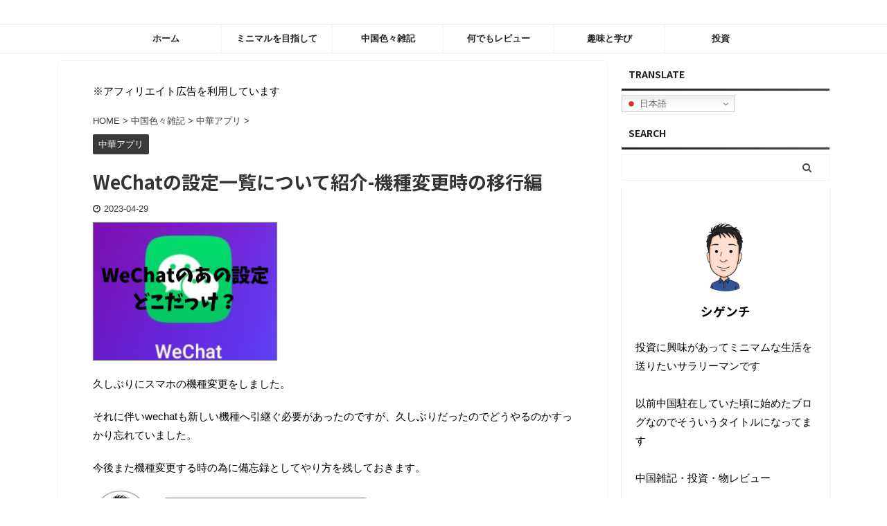

--- FILE ---
content_type: text/html; charset=UTF-8
request_url: https://sigesanblog.com/transport-wechat
body_size: 23572
content:

<!DOCTYPE html>
<!--[if lt IE 7]>
<html class="ie6" lang="ja"> <![endif]-->
<!--[if IE 7]>
<html class="i7" lang="ja"> <![endif]-->
<!--[if IE 8]>
<html class="ie" lang="ja"> <![endif]-->
<!--[if gt IE 8]><!-->
<html lang="ja" class="s-navi-search-overlay header-bar-fixable">
	<!--<![endif]-->
	<head prefix="og: http://ogp.me/ns# fb: http://ogp.me/ns/fb# article: http://ogp.me/ns/article#">
		<meta charset="UTF-8" >
		<meta name="viewport" content="width=device-width,initial-scale=1.0,user-scalable=no,viewport-fit=cover">
		<meta name="format-detection" content="telephone=no" >

		
		<link rel="alternate" type="application/rss+xml" title=" RSS Feed" href="https://sigesanblog.com/feed/" />
		<link rel="pingback" href="https://sigesanblog.com/xmlrpc.php" >
		<!--[if lt IE 9]>
		<script src="https://sigesanblog.com/wp-content/themes/affinger5/js/html5shiv.js"></script>
		<![endif]-->
				<meta name='robots' content='max-image-preview:large' />
<title>WeChatの設定一覧について紹介-機種変更時の移行編 - </title>
<link rel='dns-prefetch' href='//ajax.googleapis.com' />
<link rel='dns-prefetch' href='//www.googletagmanager.com' />
<link rel='dns-prefetch' href='//pagead2.googlesyndication.com' />
<script type="text/javascript">
/* <![CDATA[ */
window._wpemojiSettings = {"baseUrl":"https:\/\/s.w.org\/images\/core\/emoji\/15.0.3\/72x72\/","ext":".png","svgUrl":"https:\/\/s.w.org\/images\/core\/emoji\/15.0.3\/svg\/","svgExt":".svg","source":{"concatemoji":"https:\/\/sigesanblog.com\/wp-includes\/js\/wp-emoji-release.min.js?ver=6.5.5"}};
/*! This file is auto-generated */
!function(i,n){var o,s,e;function c(e){try{var t={supportTests:e,timestamp:(new Date).valueOf()};sessionStorage.setItem(o,JSON.stringify(t))}catch(e){}}function p(e,t,n){e.clearRect(0,0,e.canvas.width,e.canvas.height),e.fillText(t,0,0);var t=new Uint32Array(e.getImageData(0,0,e.canvas.width,e.canvas.height).data),r=(e.clearRect(0,0,e.canvas.width,e.canvas.height),e.fillText(n,0,0),new Uint32Array(e.getImageData(0,0,e.canvas.width,e.canvas.height).data));return t.every(function(e,t){return e===r[t]})}function u(e,t,n){switch(t){case"flag":return n(e,"\ud83c\udff3\ufe0f\u200d\u26a7\ufe0f","\ud83c\udff3\ufe0f\u200b\u26a7\ufe0f")?!1:!n(e,"\ud83c\uddfa\ud83c\uddf3","\ud83c\uddfa\u200b\ud83c\uddf3")&&!n(e,"\ud83c\udff4\udb40\udc67\udb40\udc62\udb40\udc65\udb40\udc6e\udb40\udc67\udb40\udc7f","\ud83c\udff4\u200b\udb40\udc67\u200b\udb40\udc62\u200b\udb40\udc65\u200b\udb40\udc6e\u200b\udb40\udc67\u200b\udb40\udc7f");case"emoji":return!n(e,"\ud83d\udc26\u200d\u2b1b","\ud83d\udc26\u200b\u2b1b")}return!1}function f(e,t,n){var r="undefined"!=typeof WorkerGlobalScope&&self instanceof WorkerGlobalScope?new OffscreenCanvas(300,150):i.createElement("canvas"),a=r.getContext("2d",{willReadFrequently:!0}),o=(a.textBaseline="top",a.font="600 32px Arial",{});return e.forEach(function(e){o[e]=t(a,e,n)}),o}function t(e){var t=i.createElement("script");t.src=e,t.defer=!0,i.head.appendChild(t)}"undefined"!=typeof Promise&&(o="wpEmojiSettingsSupports",s=["flag","emoji"],n.supports={everything:!0,everythingExceptFlag:!0},e=new Promise(function(e){i.addEventListener("DOMContentLoaded",e,{once:!0})}),new Promise(function(t){var n=function(){try{var e=JSON.parse(sessionStorage.getItem(o));if("object"==typeof e&&"number"==typeof e.timestamp&&(new Date).valueOf()<e.timestamp+604800&&"object"==typeof e.supportTests)return e.supportTests}catch(e){}return null}();if(!n){if("undefined"!=typeof Worker&&"undefined"!=typeof OffscreenCanvas&&"undefined"!=typeof URL&&URL.createObjectURL&&"undefined"!=typeof Blob)try{var e="postMessage("+f.toString()+"("+[JSON.stringify(s),u.toString(),p.toString()].join(",")+"));",r=new Blob([e],{type:"text/javascript"}),a=new Worker(URL.createObjectURL(r),{name:"wpTestEmojiSupports"});return void(a.onmessage=function(e){c(n=e.data),a.terminate(),t(n)})}catch(e){}c(n=f(s,u,p))}t(n)}).then(function(e){for(var t in e)n.supports[t]=e[t],n.supports.everything=n.supports.everything&&n.supports[t],"flag"!==t&&(n.supports.everythingExceptFlag=n.supports.everythingExceptFlag&&n.supports[t]);n.supports.everythingExceptFlag=n.supports.everythingExceptFlag&&!n.supports.flag,n.DOMReady=!1,n.readyCallback=function(){n.DOMReady=!0}}).then(function(){return e}).then(function(){var e;n.supports.everything||(n.readyCallback(),(e=n.source||{}).concatemoji?t(e.concatemoji):e.wpemoji&&e.twemoji&&(t(e.twemoji),t(e.wpemoji)))}))}((window,document),window._wpemojiSettings);
/* ]]> */
</script>
<style id='wp-emoji-styles-inline-css' type='text/css'>

	img.wp-smiley, img.emoji {
		display: inline !important;
		border: none !important;
		box-shadow: none !important;
		height: 1em !important;
		width: 1em !important;
		margin: 0 0.07em !important;
		vertical-align: -0.1em !important;
		background: none !important;
		padding: 0 !important;
	}
</style>
<link rel='stylesheet' id='wp-block-library-css' href='https://sigesanblog.com/wp-includes/css/dist/block-library/style.min.css?ver=6.5.5' type='text/css' media='all' />
<style id='classic-theme-styles-inline-css' type='text/css'>
/*! This file is auto-generated */
.wp-block-button__link{color:#fff;background-color:#32373c;border-radius:9999px;box-shadow:none;text-decoration:none;padding:calc(.667em + 2px) calc(1.333em + 2px);font-size:1.125em}.wp-block-file__button{background:#32373c;color:#fff;text-decoration:none}
</style>
<style id='global-styles-inline-css' type='text/css'>
body{--wp--preset--color--black: #000000;--wp--preset--color--cyan-bluish-gray: #abb8c3;--wp--preset--color--white: #ffffff;--wp--preset--color--pale-pink: #f78da7;--wp--preset--color--vivid-red: #cf2e2e;--wp--preset--color--luminous-vivid-orange: #ff6900;--wp--preset--color--luminous-vivid-amber: #fcb900;--wp--preset--color--light-green-cyan: #7bdcb5;--wp--preset--color--vivid-green-cyan: #00d084;--wp--preset--color--pale-cyan-blue: #8ed1fc;--wp--preset--color--vivid-cyan-blue: #0693e3;--wp--preset--color--vivid-purple: #9b51e0;--wp--preset--color--soft-red: #e6514c;--wp--preset--color--light-grayish-red: #fdebee;--wp--preset--color--vivid-yellow: #ffc107;--wp--preset--color--very-pale-yellow: #fffde7;--wp--preset--color--very-light-gray: #fafafa;--wp--preset--color--very-dark-gray: #313131;--wp--preset--color--original-color-a: #43a047;--wp--preset--color--original-color-b: #795548;--wp--preset--color--original-color-c: #ec407a;--wp--preset--color--original-color-d: #9e9d24;--wp--preset--gradient--vivid-cyan-blue-to-vivid-purple: linear-gradient(135deg,rgba(6,147,227,1) 0%,rgb(155,81,224) 100%);--wp--preset--gradient--light-green-cyan-to-vivid-green-cyan: linear-gradient(135deg,rgb(122,220,180) 0%,rgb(0,208,130) 100%);--wp--preset--gradient--luminous-vivid-amber-to-luminous-vivid-orange: linear-gradient(135deg,rgba(252,185,0,1) 0%,rgba(255,105,0,1) 100%);--wp--preset--gradient--luminous-vivid-orange-to-vivid-red: linear-gradient(135deg,rgba(255,105,0,1) 0%,rgb(207,46,46) 100%);--wp--preset--gradient--very-light-gray-to-cyan-bluish-gray: linear-gradient(135deg,rgb(238,238,238) 0%,rgb(169,184,195) 100%);--wp--preset--gradient--cool-to-warm-spectrum: linear-gradient(135deg,rgb(74,234,220) 0%,rgb(151,120,209) 20%,rgb(207,42,186) 40%,rgb(238,44,130) 60%,rgb(251,105,98) 80%,rgb(254,248,76) 100%);--wp--preset--gradient--blush-light-purple: linear-gradient(135deg,rgb(255,206,236) 0%,rgb(152,150,240) 100%);--wp--preset--gradient--blush-bordeaux: linear-gradient(135deg,rgb(254,205,165) 0%,rgb(254,45,45) 50%,rgb(107,0,62) 100%);--wp--preset--gradient--luminous-dusk: linear-gradient(135deg,rgb(255,203,112) 0%,rgb(199,81,192) 50%,rgb(65,88,208) 100%);--wp--preset--gradient--pale-ocean: linear-gradient(135deg,rgb(255,245,203) 0%,rgb(182,227,212) 50%,rgb(51,167,181) 100%);--wp--preset--gradient--electric-grass: linear-gradient(135deg,rgb(202,248,128) 0%,rgb(113,206,126) 100%);--wp--preset--gradient--midnight: linear-gradient(135deg,rgb(2,3,129) 0%,rgb(40,116,252) 100%);--wp--preset--font-size--small: 13px;--wp--preset--font-size--medium: 20px;--wp--preset--font-size--large: 36px;--wp--preset--font-size--x-large: 42px;--wp--preset--spacing--20: 0.44rem;--wp--preset--spacing--30: 0.67rem;--wp--preset--spacing--40: 1rem;--wp--preset--spacing--50: 1.5rem;--wp--preset--spacing--60: 2.25rem;--wp--preset--spacing--70: 3.38rem;--wp--preset--spacing--80: 5.06rem;--wp--preset--shadow--natural: 6px 6px 9px rgba(0, 0, 0, 0.2);--wp--preset--shadow--deep: 12px 12px 50px rgba(0, 0, 0, 0.4);--wp--preset--shadow--sharp: 6px 6px 0px rgba(0, 0, 0, 0.2);--wp--preset--shadow--outlined: 6px 6px 0px -3px rgba(255, 255, 255, 1), 6px 6px rgba(0, 0, 0, 1);--wp--preset--shadow--crisp: 6px 6px 0px rgba(0, 0, 0, 1);}:where(.is-layout-flex){gap: 0.5em;}:where(.is-layout-grid){gap: 0.5em;}body .is-layout-flex{display: flex;}body .is-layout-flex{flex-wrap: wrap;align-items: center;}body .is-layout-flex > *{margin: 0;}body .is-layout-grid{display: grid;}body .is-layout-grid > *{margin: 0;}:where(.wp-block-columns.is-layout-flex){gap: 2em;}:where(.wp-block-columns.is-layout-grid){gap: 2em;}:where(.wp-block-post-template.is-layout-flex){gap: 1.25em;}:where(.wp-block-post-template.is-layout-grid){gap: 1.25em;}.has-black-color{color: var(--wp--preset--color--black) !important;}.has-cyan-bluish-gray-color{color: var(--wp--preset--color--cyan-bluish-gray) !important;}.has-white-color{color: var(--wp--preset--color--white) !important;}.has-pale-pink-color{color: var(--wp--preset--color--pale-pink) !important;}.has-vivid-red-color{color: var(--wp--preset--color--vivid-red) !important;}.has-luminous-vivid-orange-color{color: var(--wp--preset--color--luminous-vivid-orange) !important;}.has-luminous-vivid-amber-color{color: var(--wp--preset--color--luminous-vivid-amber) !important;}.has-light-green-cyan-color{color: var(--wp--preset--color--light-green-cyan) !important;}.has-vivid-green-cyan-color{color: var(--wp--preset--color--vivid-green-cyan) !important;}.has-pale-cyan-blue-color{color: var(--wp--preset--color--pale-cyan-blue) !important;}.has-vivid-cyan-blue-color{color: var(--wp--preset--color--vivid-cyan-blue) !important;}.has-vivid-purple-color{color: var(--wp--preset--color--vivid-purple) !important;}.has-black-background-color{background-color: var(--wp--preset--color--black) !important;}.has-cyan-bluish-gray-background-color{background-color: var(--wp--preset--color--cyan-bluish-gray) !important;}.has-white-background-color{background-color: var(--wp--preset--color--white) !important;}.has-pale-pink-background-color{background-color: var(--wp--preset--color--pale-pink) !important;}.has-vivid-red-background-color{background-color: var(--wp--preset--color--vivid-red) !important;}.has-luminous-vivid-orange-background-color{background-color: var(--wp--preset--color--luminous-vivid-orange) !important;}.has-luminous-vivid-amber-background-color{background-color: var(--wp--preset--color--luminous-vivid-amber) !important;}.has-light-green-cyan-background-color{background-color: var(--wp--preset--color--light-green-cyan) !important;}.has-vivid-green-cyan-background-color{background-color: var(--wp--preset--color--vivid-green-cyan) !important;}.has-pale-cyan-blue-background-color{background-color: var(--wp--preset--color--pale-cyan-blue) !important;}.has-vivid-cyan-blue-background-color{background-color: var(--wp--preset--color--vivid-cyan-blue) !important;}.has-vivid-purple-background-color{background-color: var(--wp--preset--color--vivid-purple) !important;}.has-black-border-color{border-color: var(--wp--preset--color--black) !important;}.has-cyan-bluish-gray-border-color{border-color: var(--wp--preset--color--cyan-bluish-gray) !important;}.has-white-border-color{border-color: var(--wp--preset--color--white) !important;}.has-pale-pink-border-color{border-color: var(--wp--preset--color--pale-pink) !important;}.has-vivid-red-border-color{border-color: var(--wp--preset--color--vivid-red) !important;}.has-luminous-vivid-orange-border-color{border-color: var(--wp--preset--color--luminous-vivid-orange) !important;}.has-luminous-vivid-amber-border-color{border-color: var(--wp--preset--color--luminous-vivid-amber) !important;}.has-light-green-cyan-border-color{border-color: var(--wp--preset--color--light-green-cyan) !important;}.has-vivid-green-cyan-border-color{border-color: var(--wp--preset--color--vivid-green-cyan) !important;}.has-pale-cyan-blue-border-color{border-color: var(--wp--preset--color--pale-cyan-blue) !important;}.has-vivid-cyan-blue-border-color{border-color: var(--wp--preset--color--vivid-cyan-blue) !important;}.has-vivid-purple-border-color{border-color: var(--wp--preset--color--vivid-purple) !important;}.has-vivid-cyan-blue-to-vivid-purple-gradient-background{background: var(--wp--preset--gradient--vivid-cyan-blue-to-vivid-purple) !important;}.has-light-green-cyan-to-vivid-green-cyan-gradient-background{background: var(--wp--preset--gradient--light-green-cyan-to-vivid-green-cyan) !important;}.has-luminous-vivid-amber-to-luminous-vivid-orange-gradient-background{background: var(--wp--preset--gradient--luminous-vivid-amber-to-luminous-vivid-orange) !important;}.has-luminous-vivid-orange-to-vivid-red-gradient-background{background: var(--wp--preset--gradient--luminous-vivid-orange-to-vivid-red) !important;}.has-very-light-gray-to-cyan-bluish-gray-gradient-background{background: var(--wp--preset--gradient--very-light-gray-to-cyan-bluish-gray) !important;}.has-cool-to-warm-spectrum-gradient-background{background: var(--wp--preset--gradient--cool-to-warm-spectrum) !important;}.has-blush-light-purple-gradient-background{background: var(--wp--preset--gradient--blush-light-purple) !important;}.has-blush-bordeaux-gradient-background{background: var(--wp--preset--gradient--blush-bordeaux) !important;}.has-luminous-dusk-gradient-background{background: var(--wp--preset--gradient--luminous-dusk) !important;}.has-pale-ocean-gradient-background{background: var(--wp--preset--gradient--pale-ocean) !important;}.has-electric-grass-gradient-background{background: var(--wp--preset--gradient--electric-grass) !important;}.has-midnight-gradient-background{background: var(--wp--preset--gradient--midnight) !important;}.has-small-font-size{font-size: var(--wp--preset--font-size--small) !important;}.has-medium-font-size{font-size: var(--wp--preset--font-size--medium) !important;}.has-large-font-size{font-size: var(--wp--preset--font-size--large) !important;}.has-x-large-font-size{font-size: var(--wp--preset--font-size--x-large) !important;}
.wp-block-navigation a:where(:not(.wp-element-button)){color: inherit;}
:where(.wp-block-post-template.is-layout-flex){gap: 1.25em;}:where(.wp-block-post-template.is-layout-grid){gap: 1.25em;}
:where(.wp-block-columns.is-layout-flex){gap: 2em;}:where(.wp-block-columns.is-layout-grid){gap: 2em;}
.wp-block-pullquote{font-size: 1.5em;line-height: 1.6;}
</style>
<link rel='stylesheet' id='pz-linkcard-css' href='//sigesanblog.com/wp-content/uploads/pz-linkcard/style.css?ver=2.5.5.1' type='text/css' media='all' />
<link rel='stylesheet' id='toc-screen-css' href='https://sigesanblog.com/wp-content/plugins/table-of-contents-plus/screen.min.css?ver=2406' type='text/css' media='all' />
<style id='toc-screen-inline-css' type='text/css'>
div#toc_container {width: 75%;}
</style>
<link rel='stylesheet' id='normalize-css' href='https://sigesanblog.com/wp-content/themes/affinger5/css/normalize.css?ver=1.5.9' type='text/css' media='all' />
<link rel='stylesheet' id='font-awesome-css' href='https://sigesanblog.com/wp-content/themes/affinger5/css/fontawesome/css/font-awesome.min.css?ver=4.7.0' type='text/css' media='all' />
<link rel='stylesheet' id='font-awesome-animation-css' href='https://sigesanblog.com/wp-content/themes/affinger5/css/fontawesome/css/font-awesome-animation.min.css?ver=6.5.5' type='text/css' media='all' />
<link rel='stylesheet' id='st_svg-css' href='https://sigesanblog.com/wp-content/themes/affinger5/st_svg/style.css?ver=6.5.5' type='text/css' media='all' />
<link rel='stylesheet' id='slick-css' href='https://sigesanblog.com/wp-content/themes/affinger5/vendor/slick/slick.css?ver=1.8.0' type='text/css' media='all' />
<link rel='stylesheet' id='slick-theme-css' href='https://sigesanblog.com/wp-content/themes/affinger5/vendor/slick/slick-theme.css?ver=1.8.0' type='text/css' media='all' />
<link rel='stylesheet' id='fonts-googleapis-notosansjp-css' href='//fonts.googleapis.com/css?family=Noto+Sans+JP%3A400%2C700&#038;display=swap&#038;subset=japanese&#038;ver=6.5.5' type='text/css' media='all' />
<link rel='stylesheet' id='style-css' href='https://sigesanblog.com/wp-content/themes/affinger5/style.css?ver=6.5.5' type='text/css' media='all' />
<link rel='stylesheet' id='single-css' href='https://sigesanblog.com/wp-content/themes/affinger5/st-rankcss.php' type='text/css' media='all' />
<link rel='stylesheet' id='st-themecss-css' href='https://sigesanblog.com/wp-content/themes/affinger5/st-themecss-loader.php?ver=6.5.5' type='text/css' media='all' />
<script type="text/javascript" src="//ajax.googleapis.com/ajax/libs/jquery/1.11.3/jquery.min.js?ver=1.11.3" id="jquery-js"></script>

<!-- Site Kit によって追加された Google タグ（gtag.js）スニペット -->
<!-- Google アナリティクス スニペット (Site Kit が追加) -->
<script type="text/javascript" src="https://www.googletagmanager.com/gtag/js?id=G-QGWZ4B979J" id="google_gtagjs-js" async></script>
<script type="text/javascript" id="google_gtagjs-js-after">
/* <![CDATA[ */
window.dataLayer = window.dataLayer || [];function gtag(){dataLayer.push(arguments);}
gtag("set","linker",{"domains":["sigesanblog.com"]});
gtag("js", new Date());
gtag("set", "developer_id.dZTNiMT", true);
gtag("config", "G-QGWZ4B979J");
/* ]]> */
</script>
<link rel="https://api.w.org/" href="https://sigesanblog.com/wp-json/" /><link rel="alternate" type="application/json" href="https://sigesanblog.com/wp-json/wp/v2/posts/5448" /><link rel='shortlink' href='https://sigesanblog.com/?p=5448' />
<link rel="alternate" type="application/json+oembed" href="https://sigesanblog.com/wp-json/oembed/1.0/embed?url=https%3A%2F%2Fsigesanblog.com%2Ftransport-wechat" />
<link rel="alternate" type="text/xml+oembed" href="https://sigesanblog.com/wp-json/oembed/1.0/embed?url=https%3A%2F%2Fsigesanblog.com%2Ftransport-wechat&#038;format=xml" />
<meta name="generator" content="Site Kit by Google 1.170.0" /><meta name="robots" content="index, follow" />
<meta name="description" content="スマホの機種変更に伴うwechatの移行のやり方です。たまにしかしないので毎回やり方を忘れるので備忘録として残しておきます。androidの微信からiPhoneのwechatに初めて移行して気付いた、menu文言の違いも少し紹介します。">
<meta name="thumbnail" content="https://sigesanblog.com/wp-content/uploads/2023/04/IMG_2083.png">
<link rel="shortcut icon" href="https://sigesanblog.com/wp-content/uploads/2020/12/cropped-fabicon-1-1-300x300.png" >
<meta name="google-site-verification" content="_1MHU_mDpG7lWs0AYAOAEjpkUijJj1jRkYuo1im9x70" />
<!-- Google tag (gtag.js) -->
<script async src="https://www.googletagmanager.com/gtag/js?id=G-QGWZ4B979J"></script>
<script>
  window.dataLayer = window.dataLayer || [];
  function gtag(){dataLayer.push(arguments);}
  gtag('js', new Date());

  gtag('config', 'G-QGWZ4B979J');
</script>
<link rel="canonical" href="https://sigesanblog.com/transport-wechat" />

<!-- Site Kit が追加した Google AdSense メタタグ -->
<meta name="google-adsense-platform-account" content="ca-host-pub-2644536267352236">
<meta name="google-adsense-platform-domain" content="sitekit.withgoogle.com">
<!-- Site Kit が追加した End Google AdSense メタタグ -->
<style type="text/css" id="custom-background-css">
body.custom-background { background-color: #ffffff; }
</style>
	
<!-- Google AdSense スニペット (Site Kit が追加) -->
<script type="text/javascript" async="async" src="https://pagead2.googlesyndication.com/pagead/js/adsbygoogle.js?client=ca-pub-8056845194254625&amp;host=ca-host-pub-2644536267352236" crossorigin="anonymous"></script>

<!-- (ここまで) Google AdSense スニペット (Site Kit が追加) -->
		<style type="text/css" id="wp-custom-css">
			/* 画像に枠線を付ける */
.post img {
		border: solid 1px #808080;/*枠線のスタイル　太さ　色 */
		box-shadow:0px 0px 1px #808080;/*影の水平方向の距離　垂直方向の距離　ぼかしの距離　色*/
}		</style>
					<script>
		(function (i, s, o, g, r, a, m) {
			i['GoogleAnalyticsObject'] = r;
			i[r] = i[r] || function () {
					(i[r].q = i[r].q || []).push(arguments)
				}, i[r].l = 1 * new Date();
			a = s.createElement(o),
				m = s.getElementsByTagName(o)[0];
			a.async = 1;
			a.src = g;
			m.parentNode.insertBefore(a, m)
		})(window, document, 'script', '//www.google-analytics.com/analytics.js', 'ga');

		ga('create', 'UA-165403960-1', 'auto');
		ga('send', 'pageview');

	</script>
				<!-- OGP -->
	
						<meta name="twitter:card" content="summary_large_image">
				<meta name="twitter:site" content="@sigenchi">
		<meta name="twitter:title" content="WeChatの設定一覧について紹介-機種変更時の移行編">
		<meta name="twitter:description" content="スマホ機種変更時のwechat移行の仕方について">
		<meta name="twitter:image" content="https://sigesanblog.com/wp-content/uploads/2023/04/IMG_2083.png">
		<!-- /OGP -->
		


<script>
	jQuery(function(){
		jQuery('.st-btn-open').click(function(){
			jQuery(this).next('.st-slidebox').stop(true, true).slideToggle();
			jQuery(this).addClass('st-btn-open-click');
		});
	});
</script>


<script>
	jQuery(function(){
		jQuery("#toc_container:not(:has(ul ul))").addClass("only-toc");
		jQuery(".st-ac-box ul:has(.cat-item)").each(function(){
			jQuery(this).addClass("st-ac-cat");
		});
	});
</script>

<script>
	jQuery(function(){
							jQuery( '.post h5:not(.st-css-no):not(.st-matome):not(.rankh5):not(.point):not(.st-cardbox-t):not(.popular-t):not(.kanren-t):not(.popular-t)' ).wrap( '<div class="st-h5husen-shadow"></div>' );
			jQuery( '.h5modoki' ).wrap( '<div class="st-h5husen-shadow"></div>' );
				jQuery('.st-star').parent('.rankh4').css('padding-bottom','5px'); // スターがある場合のランキング見出し調整
	});
</script>

	<script>
		(function (window, document, $, undefined) {
			'use strict';

			var largeScreen = window.matchMedia('screen and (min-width: 960px)');

			function resetStickyPosition() {
				$('.st-sticky, thead th, thead td').css('top', '');
			}

			function updateStickyPosition() {
				var $headerBar      = $('#s-navi dl.acordion');
				var headerBarHeight = $headerBar.height();
				var scrollTop       = $(window).scrollTop();

				$('.st-sticky, thead th, thead td').each(function (index, element) {
					var $element = $(element);
					var tagName  = $element.prop('nodeName');
					var elementTop;

					if (tagName === 'TH' || tagName === 'TD') {
						if ($element.closest('.scroll-box').length) {
							return;
						}

						elementTop = $element.parent('tr').offset().top;
					} else {
						elementTop = $element.offset().top;
					}

					if (scrollTop + headerBarHeight > elementTop) {
						if (parseInt($element.css('top'), 10) !== headerBarHeight) {
							$element.css('top', headerBarHeight);
						}
					} else {
						$element.css('top', '');
					}
				});
			}

			function resetContentPosition() {
				$('header').css('padding-top', '');
				$('#headbox-bg').css('margin-top', '');
			}

			function fixContentPosition() {
				var $headerBar = $('#s-navi dl.acordion');
				var height     = $headerBar.height();

				$headerBar.css('padding-top', height);
				$headerBar.css('margin-top', -height);
			}

			function onScroll() {
				updateStickyPosition();
			}

			function onLargeScreen() {
				$(window).off('scroll', onScroll);

				resetContentPosition();
				resetStickyPosition();
			}

			function onSmallScreen() {
				$(window).on('scroll', onScroll);

				fixContentPosition();
				updateStickyPosition();
			}

			function initialize() {
				largeScreen.addListener(function (mql) {
					if (mql.matches) {
						onLargeScreen();
					} else {
						onSmallScreen();
					}
				});

				if (largeScreen.matches) {
					onLargeScreen();
				} else {
					onSmallScreen();
				}
			}

			$(function () {
				initialize();
			});
		}(window, window.document, jQuery));

		$(function() { 
			$( window ).scroll( function () {
				if ( jQuery(this).scrollTop() > 100 ) {
					$('#s-navi dl.acordion').addClass('ac-shadow');
				} else {
					$('#s-navi dl.acordion').removeClass('ac-shadow');
				}
			});
		});
	</script>

			</head>
	<body class="post-template-default single single-post postid-5448 single-format-standard custom-background not-front-page" >
				<div id="st-ami">
				<div id="wrapper" class="">
				<div id="wrapper-in">
					<header id="">
						<div id="headbox-bg">
							<div id="headbox">

								<nav id="s-navi" class="pcnone" data-st-nav data-st-nav-type="fixed">
		<dl class="acordion is-active" data-st-nav-primary>
			<dt class="trigger">
				<p class="acordion_button"><span class="op op-menu has-text"><i class="fa st-svg-menu"></i></span></p>

				
				
							<!-- 追加メニュー -->
							
							<!-- 追加メニュー2 -->
							
							</dt>

			<dd class="acordion_tree">
				<div class="acordion_tree_content">

					

												<div class="menu-%e3%82%b0%e3%83%ad%e3%83%bc%e3%83%90%e3%83%ab%e3%83%a1%e3%83%8b%e3%83%a5%e3%83%bc-container"><ul id="menu-%e3%82%b0%e3%83%ad%e3%83%bc%e3%83%90%e3%83%ab%e3%83%a1%e3%83%8b%e3%83%a5%e3%83%bc" class="menu"><li id="menu-item-2607" class="menu-item menu-item-type-custom menu-item-object-custom menu-item-home menu-item-2607"><a href="https://sigesanblog.com/"><span class="menu-item-label">ホーム</span></a></li>
<li id="menu-item-5299" class="menu-item menu-item-type-taxonomy menu-item-object-category menu-item-has-children menu-item-5299"><a href="https://sigesanblog.com/category/minimulist/"><span class="menu-item-label">ミニマルを目指して</span></a>
<ul class="sub-menu">
	<li id="menu-item-6059" class="menu-item menu-item-type-taxonomy menu-item-object-category menu-item-has-children menu-item-6059"><a href="https://sigesanblog.com/category/minimulist/reduce/"><span class="menu-item-label">物を減らす</span></a>
	<ul class="sub-menu">
		<li id="menu-item-6100" class="menu-item menu-item-type-taxonomy menu-item-object-category menu-item-6100"><a href="https://sigesanblog.com/category/minimulist/reduce/dispose/"><span class="menu-item-label">処分する</span></a></li>
		<li id="menu-item-6101" class="menu-item menu-item-type-taxonomy menu-item-object-category menu-item-6101"><a href="https://sigesanblog.com/category/minimulist/reduce/store/"><span class="menu-item-label">預ける</span></a></li>
	</ul>
</li>
	<li id="menu-item-6058" class="menu-item menu-item-type-taxonomy menu-item-object-category menu-item-has-children menu-item-6058"><a href="https://sigesanblog.com/category/minimulist/rental-to-solve/"><span class="menu-item-label">借りる</span></a>
	<ul class="sub-menu">
		<li id="menu-item-6097" class="menu-item menu-item-type-taxonomy menu-item-object-category menu-item-6097"><a href="https://sigesanblog.com/category/minimulist/rental-to-solve/rent-furniture-appliances/"><span class="menu-item-label">家具家電を借りる</span></a></li>
		<li id="menu-item-6096" class="menu-item menu-item-type-taxonomy menu-item-object-category menu-item-6096"><a href="https://sigesanblog.com/category/minimulist/rental-to-solve/rental-gajet/"><span class="menu-item-label">ガジェットを借りる</span></a></li>
		<li id="menu-item-6099" class="menu-item menu-item-type-taxonomy menu-item-object-category menu-item-6099"><a href="https://sigesanblog.com/category/minimulist/rental-to-solve/rental-car/"><span class="menu-item-label">車を借りる</span></a></li>
		<li id="menu-item-6098" class="menu-item menu-item-type-taxonomy menu-item-object-category menu-item-6098"><a href="https://sigesanblog.com/category/minimulist/rental-to-solve/rental-book/"><span class="menu-item-label">本を借りる</span></a></li>
	</ul>
</li>
	<li id="menu-item-6057" class="menu-item menu-item-type-taxonomy menu-item-object-category menu-item-6057"><a href="https://sigesanblog.com/category/minimulist/dx-to-solve/"><span class="menu-item-label">DXで解決</span></a></li>
</ul>
</li>
<li id="menu-item-5300" class="menu-item menu-item-type-taxonomy menu-item-object-category current-post-ancestor menu-item-has-children menu-item-5300"><a href="https://sigesanblog.com/category/abovt-china/"><span class="menu-item-label">中国色々雑記</span></a>
<ul class="sub-menu">
	<li id="menu-item-5301" class="menu-item menu-item-type-taxonomy menu-item-object-category menu-item-5301"><a href="https://sigesanblog.com/category/abovt-china/china-useful-information/"><span class="menu-item-label">中国お役立ち情報</span></a></li>
	<li id="menu-item-5305" class="menu-item menu-item-type-taxonomy menu-item-object-category current-post-ancestor current-menu-parent current-post-parent menu-item-5305"><a href="https://sigesanblog.com/category/abovt-china/chinese-app/"><span class="menu-item-label">中華アプリ</span></a></li>
	<li id="menu-item-5302" class="menu-item menu-item-type-taxonomy menu-item-object-category menu-item-has-children menu-item-5302"><a href="https://sigesanblog.com/category/abovt-china/chinese-mandaline/"><span class="menu-item-label">中国語</span></a>
	<ul class="sub-menu">
		<li id="menu-item-5303" class="menu-item menu-item-type-taxonomy menu-item-object-category menu-item-5303"><a href="https://sigesanblog.com/category/abovt-china/chinese-mandaline/know-how-study-chinese/"><span class="menu-item-label">中国語学習ノウハウ</span></a></li>
		<li id="menu-item-5304" class="menu-item menu-item-type-taxonomy menu-item-object-category menu-item-5304"><a href="https://sigesanblog.com/category/abovt-china/chinese-mandaline/useful-chinese-word/"><span class="menu-item-label">使える中国語単語</span></a></li>
	</ul>
</li>
</ul>
</li>
<li id="menu-item-5306" class="menu-item menu-item-type-taxonomy menu-item-object-category menu-item-has-children menu-item-5306"><a href="https://sigesanblog.com/category/review/"><span class="menu-item-label">何でもレビュー</span></a>
<ul class="sub-menu">
	<li id="menu-item-5308" class="menu-item menu-item-type-taxonomy menu-item-object-category menu-item-5308"><a href="https://sigesanblog.com/category/review/product-review/"><span class="menu-item-label">商品レビュー</span></a></li>
	<li id="menu-item-5309" class="menu-item menu-item-type-taxonomy menu-item-object-category menu-item-5309"><a href="https://sigesanblog.com/category/review/book-review/"><span class="menu-item-label">本レビュー</span></a></li>
	<li id="menu-item-5307" class="menu-item menu-item-type-taxonomy menu-item-object-category menu-item-5307"><a href="https://sigesanblog.com/category/review/apri-review/"><span class="menu-item-label">アプリレビュー</span></a></li>
</ul>
</li>
<li id="menu-item-5313" class="menu-item menu-item-type-taxonomy menu-item-object-category menu-item-has-children menu-item-5313"><a href="https://sigesanblog.com/category/hobby-and-learn/"><span class="menu-item-label">趣味と学び</span></a>
<ul class="sub-menu">
	<li id="menu-item-5317" class="menu-item menu-item-type-taxonomy menu-item-object-category menu-item-5317"><a href="https://sigesanblog.com/category/hobby-and-learn/travel/"><span class="menu-item-label">旅行</span></a></li>
	<li id="menu-item-5316" class="menu-item menu-item-type-taxonomy menu-item-object-category menu-item-5316"><a href="https://sigesanblog.com/category/hobby-and-learn/making-plastic-model/"><span class="menu-item-label">プラモデル製作</span></a></li>
	<li id="menu-item-5315" class="menu-item menu-item-type-taxonomy menu-item-object-category menu-item-5315"><a href="https://sigesanblog.com/category/hobby-and-learn/online-study/"><span class="menu-item-label">オンライン学習</span></a></li>
	<li id="menu-item-5314" class="menu-item menu-item-type-taxonomy menu-item-object-category menu-item-5314"><a href="https://sigesanblog.com/category/hobby-and-learn/45over_jobchange/"><span class="menu-item-label">45歳過ぎからの転職</span></a></li>
</ul>
</li>
<li id="menu-item-6276" class="menu-item menu-item-type-taxonomy menu-item-object-category menu-item-6276"><a href="https://sigesanblog.com/category/investment/"><span class="menu-item-label">投資</span></a></li>
</ul></div>						<div class="clear"></div>

					
				</div>
			</dd>

					</dl>

					</nav>

								<div id="header-l">
									
									<div id="st-text-logo">
										
            
			
				<!-- キャプション -->
				                
					              		 	 <p class="descr sitenametop">
               		     	               			 </p>
					                    
				                
				<!-- ロゴ又はブログ名 -->
				              		  <p class="sitename"><a href="https://sigesanblog.com/">
                  		                      		                       		               		  </a></p>
            					<!-- ロゴ又はブログ名ここまで -->

			    
		
    									</div>
								</div><!-- /#header-l -->

								<div id="header-r" class="smanone">
									
								</div><!-- /#header-r -->
							</div><!-- /#headbox-bg -->
						</div><!-- /#headbox clearfix -->

						
						
						
						
											
<div id="gazou-wide">
			<div id="st-menubox">
			<div id="st-menuwide">
				<nav class="smanone clearfix"><ul id="menu-%e3%82%b0%e3%83%ad%e3%83%bc%e3%83%90%e3%83%ab%e3%83%a1%e3%83%8b%e3%83%a5%e3%83%bc-1" class="menu"><li class="menu-item menu-item-type-custom menu-item-object-custom menu-item-home menu-item-2607"><a href="https://sigesanblog.com/">ホーム</a></li>
<li class="menu-item menu-item-type-taxonomy menu-item-object-category menu-item-has-children menu-item-5299"><a href="https://sigesanblog.com/category/minimulist/">ミニマルを目指して</a>
<ul class="sub-menu">
	<li class="menu-item menu-item-type-taxonomy menu-item-object-category menu-item-has-children menu-item-6059"><a href="https://sigesanblog.com/category/minimulist/reduce/">物を減らす</a>
	<ul class="sub-menu">
		<li class="menu-item menu-item-type-taxonomy menu-item-object-category menu-item-6100"><a href="https://sigesanblog.com/category/minimulist/reduce/dispose/">処分する</a></li>
		<li class="menu-item menu-item-type-taxonomy menu-item-object-category menu-item-6101"><a href="https://sigesanblog.com/category/minimulist/reduce/store/">預ける</a></li>
	</ul>
</li>
	<li class="menu-item menu-item-type-taxonomy menu-item-object-category menu-item-has-children menu-item-6058"><a href="https://sigesanblog.com/category/minimulist/rental-to-solve/">借りる</a>
	<ul class="sub-menu">
		<li class="menu-item menu-item-type-taxonomy menu-item-object-category menu-item-6097"><a href="https://sigesanblog.com/category/minimulist/rental-to-solve/rent-furniture-appliances/">家具家電を借りる</a></li>
		<li class="menu-item menu-item-type-taxonomy menu-item-object-category menu-item-6096"><a href="https://sigesanblog.com/category/minimulist/rental-to-solve/rental-gajet/">ガジェットを借りる</a></li>
		<li class="menu-item menu-item-type-taxonomy menu-item-object-category menu-item-6099"><a href="https://sigesanblog.com/category/minimulist/rental-to-solve/rental-car/">車を借りる</a></li>
		<li class="menu-item menu-item-type-taxonomy menu-item-object-category menu-item-6098"><a href="https://sigesanblog.com/category/minimulist/rental-to-solve/rental-book/">本を借りる</a></li>
	</ul>
</li>
	<li class="menu-item menu-item-type-taxonomy menu-item-object-category menu-item-6057"><a href="https://sigesanblog.com/category/minimulist/dx-to-solve/">DXで解決</a></li>
</ul>
</li>
<li class="menu-item menu-item-type-taxonomy menu-item-object-category current-post-ancestor menu-item-has-children menu-item-5300"><a href="https://sigesanblog.com/category/abovt-china/">中国色々雑記</a>
<ul class="sub-menu">
	<li class="menu-item menu-item-type-taxonomy menu-item-object-category menu-item-5301"><a href="https://sigesanblog.com/category/abovt-china/china-useful-information/">中国お役立ち情報</a></li>
	<li class="menu-item menu-item-type-taxonomy menu-item-object-category current-post-ancestor current-menu-parent current-post-parent menu-item-5305"><a href="https://sigesanblog.com/category/abovt-china/chinese-app/">中華アプリ</a></li>
	<li class="menu-item menu-item-type-taxonomy menu-item-object-category menu-item-has-children menu-item-5302"><a href="https://sigesanblog.com/category/abovt-china/chinese-mandaline/">中国語</a>
	<ul class="sub-menu">
		<li class="menu-item menu-item-type-taxonomy menu-item-object-category menu-item-5303"><a href="https://sigesanblog.com/category/abovt-china/chinese-mandaline/know-how-study-chinese/">中国語学習ノウハウ</a></li>
		<li class="menu-item menu-item-type-taxonomy menu-item-object-category menu-item-5304"><a href="https://sigesanblog.com/category/abovt-china/chinese-mandaline/useful-chinese-word/">使える中国語単語</a></li>
	</ul>
</li>
</ul>
</li>
<li class="menu-item menu-item-type-taxonomy menu-item-object-category menu-item-has-children menu-item-5306"><a href="https://sigesanblog.com/category/review/">何でもレビュー</a>
<ul class="sub-menu">
	<li class="menu-item menu-item-type-taxonomy menu-item-object-category menu-item-5308"><a href="https://sigesanblog.com/category/review/product-review/">商品レビュー</a></li>
	<li class="menu-item menu-item-type-taxonomy menu-item-object-category menu-item-5309"><a href="https://sigesanblog.com/category/review/book-review/">本レビュー</a></li>
	<li class="menu-item menu-item-type-taxonomy menu-item-object-category menu-item-5307"><a href="https://sigesanblog.com/category/review/apri-review/">アプリレビュー</a></li>
</ul>
</li>
<li class="menu-item menu-item-type-taxonomy menu-item-object-category menu-item-has-children menu-item-5313"><a href="https://sigesanblog.com/category/hobby-and-learn/">趣味と学び</a>
<ul class="sub-menu">
	<li class="menu-item menu-item-type-taxonomy menu-item-object-category menu-item-5317"><a href="https://sigesanblog.com/category/hobby-and-learn/travel/">旅行</a></li>
	<li class="menu-item menu-item-type-taxonomy menu-item-object-category menu-item-5316"><a href="https://sigesanblog.com/category/hobby-and-learn/making-plastic-model/">プラモデル製作</a></li>
	<li class="menu-item menu-item-type-taxonomy menu-item-object-category menu-item-5315"><a href="https://sigesanblog.com/category/hobby-and-learn/online-study/">オンライン学習</a></li>
	<li class="menu-item menu-item-type-taxonomy menu-item-object-category menu-item-5314"><a href="https://sigesanblog.com/category/hobby-and-learn/45over_jobchange/">45歳過ぎからの転職</a></li>
</ul>
</li>
<li class="menu-item menu-item-type-taxonomy menu-item-object-category menu-item-6276"><a href="https://sigesanblog.com/category/investment/">投資</a></li>
</ul></nav>			</div>
		</div>
				</div>
					
					
					</header>

					

					<div id="content-w">

					
					
					
	
			<div id="st-header-post-under-box" class="st-header-post-no-data "
		     style="">
			<div class="st-dark-cover">
							</div>
		</div>
	

<div id="content" class="clearfix">
	<div id="contentInner">
		<main>
			<article>
									<div id="post-5448" class="st-post post-5448 post type-post status-publish format-standard has-post-thumbnail hentry category-chinese-app tag-app tag-122 tag-china tag-convinient">
				
					
					
																		<div id="text-7" class="st-widgets-box post-widgets-top widget_text">			<div class="textwidget"><p>※アフィリエイト広告を利用しています</p>
</div>
		</div>											
					<!--ぱんくず -->
											<div
							id="breadcrumb">
							<ol itemscope itemtype="http://schema.org/BreadcrumbList">
								<li itemprop="itemListElement" itemscope itemtype="http://schema.org/ListItem">
									<a href="https://sigesanblog.com" itemprop="item">
										<span itemprop="name">HOME</span>
									</a>
									&gt;
									<meta itemprop="position" content="1"/>
								</li>

								
																	<li itemprop="itemListElement" itemscope itemtype="http://schema.org/ListItem">
										<a href="https://sigesanblog.com/category/abovt-china/" itemprop="item">
											<span
												itemprop="name">中国色々雑記</span>
										</a>
										&gt;
										<meta itemprop="position" content="2"/>
									</li>
																										<li itemprop="itemListElement" itemscope itemtype="http://schema.org/ListItem">
										<a href="https://sigesanblog.com/category/abovt-china/chinese-app/" itemprop="item">
											<span
												itemprop="name">中華アプリ</span>
										</a>
										&gt;
										<meta itemprop="position" content="3"/>
									</li>
																								</ol>

													</div>
										<!--/ ぱんくず -->

					<!--ループ開始 -->
										
																									<p class="st-catgroup">
								<a href="https://sigesanblog.com/category/abovt-china/chinese-app/" title="View all posts in 中華アプリ" rel="category tag"><span class="catname st-catid79">中華アプリ</span></a>							</p>
						
						<h1 class="entry-title">WeChatの設定一覧について紹介-機種変更時の移行編</h1>

						
	<div class="blogbox ">
		<p><span class="kdate">
							<i class="fa fa-clock-o"></i><time class="updated" datetime="2023-04-29T16:40:38+0900">2023-04-29</time>
					</span></p>
	</div>
					
					
					<div class="mainbox">
						<div id="nocopy" ><!-- コピー禁止エリアここから -->
																<div class=" st-eyecatch-under">
		<img width="266" height="199" src="https://sigesanblog.com/wp-content/uploads/2023/04/IMG_2083.png" class="attachment-full size-full wp-post-image" alt="" decoding="async" fetchpriority="high" srcset="https://sigesanblog.com/wp-content/uploads/2023/04/IMG_2083.png 266w, https://sigesanblog.com/wp-content/uploads/2023/04/IMG_2083-202x150.png 202w" sizes="(max-width: 266px) 100vw, 266px" />
	
	</div>
							
							
							
							<div class="entry-content">
								<p>久しぶりにスマホの機種変更をしました。</p>
<p>それに伴いwechatも新しい機種へ引継ぐ必要があったのですが、久しぶりだったのでどうやるのかすっかり忘れていました。</p>
<p>今後また機種変更する時の為に備忘録としてやり方を残しておきます。</p>
<div class="st-kaiwa-box kaiwaicon1 clearfix"><div class="st-kaiwa-face"><img decoding="async" src="https://sigesanblog.com/wp-content/uploads/2023/03/avater-sigenti-300x300.jpg" width="60px"><div class="st-kaiwa-face-name">シゲンチ</div></div><div class="st-kaiwa-area"><div class="st-kaiwa-hukidashi">歳のせいかすぐ忘れてしまうんですわ</div></div></div>
			<a href="https://sigesanblog.com/wechat-modify/" class="st-cardlink">
			<div class="kanren st-cardbox" >
									<div class="st-cardbox-label"><span style="" class="st-cardbox-label-text">参考記事</span></div>
								<dl class="clearfix">
					<dt class="st-card-img">
															<img decoding="async" width="150" height="113" src="https://sigesanblog.com/wp-content/uploads/2020/12/20201226_002812_0000.png" class="attachment-st_thumb150 size-st_thumb150 wp-post-image" alt="" srcset="https://sigesanblog.com/wp-content/uploads/2020/12/20201226_002812_0000.png 640w, https://sigesanblog.com/wp-content/uploads/2020/12/20201226_002812_0000-300x225.png 300w" sizes="(max-width: 150px) 100vw, 150px" />												</dt>
					<dd>
													<h5 class="st-cardbox-t">WeChatの設定一覧について紹介-チャット編</h5>
						
													<div class="st-card-excerpt smanone">
								<p>wechatのあの設定どこだっけ？チャット編</p>
							</div>
																	</dd>
				</dl>
			</div>
			</a>
			
<p>&nbsp;</p>
<div id="toc_container" class="no_bullets"><p class="toc_title">目次</p><ul class="toc_list"><li><a href="#i"><span class="toc_number toc_depth_1">1</span> 準備</a><ul><li><a href="#i-2"><span class="toc_number toc_depth_2">1.1</span> 移行前のスマホ</a></li><li><a href="#i-3"><span class="toc_number toc_depth_2">1.2</span> 移行したいスマホ</a></li><li><a href="#Wi-Fi"><span class="toc_number toc_depth_2">1.3</span> Wi-Fi環境</a></li></ul></li><li><a href="#i-4"><span class="toc_number toc_depth_1">2</span> やり方</a><ul><li><a href="#i-5"><span class="toc_number toc_depth_2">2.1</span> 期間</a></li><li><a href="#i-6"><span class="toc_number toc_depth_2">2.2</span> 画像を含む</a></li></ul></li><li><a href="#i-7"><span class="toc_number toc_depth_1">3</span> まとめ</a></li></ul></div>
<div class="st-h-ad"><script async src="https://pagead2.googlesyndication.com/pagead/js/adsbygoogle.js?client=ca-pub-8056845194254625"
     crossorigin="anonymous"></script>
<!-- 見出し広告 -->
<ins class="adsbygoogle"
     style="display:block"
     data-ad-client="ca-pub-8056845194254625"
     data-ad-slot="6289002138"
     data-ad-format="auto"
     data-full-width-responsive="true"></ins>
<script>
     (adsbygoogle = window.adsbygoogle || []).push({});
</script></div><h2><span id="i">準備</span></h2>
<p>下記の物を準備して下さい。</p>
<h3><span id="i-2">移行前のスマホ</span></h3>
<p>今使用しているスマホです</p>
<p>&nbsp;</p>
<h3><span id="i-3">移行したいスマホ</span></h3>
<p>新しく使用するスマホです。wechatをインストールしておいて下さい（<span class="rmarker">※ログインはまだしないで下さい</span>）</p>
<p><span class="ymarker-s">スマホは2台とも十分充電しておくように。</span></p>
<p>&nbsp;</p>
<h3><span id="Wi-Fi">Wi-Fi環境</span></h3>
<p>データ移行はWi-Fiを通して行いますので、Wi-Fiを準備して下さい（自宅でやりましょうね！）。</p>
<p>通信が不安定な場合失敗することがあるので、移行中は動画等見ない方がいいでしょう。</p>
<p>&nbsp;</p>
<h2><span id="i-4">やり方</span></h2>
<p>以下の手順に従って進めて下さい。</p>
<p><span class="rmarker-s">注意点としては、下記のやり方は日本でインストールするwechatではなく微信（中国本土の純粋版）でやってますので、wechatだと微妙に違うところがあります。</span></p>
<p>私が以降した先のスマホはiPhoneだったので、iPhoneに移行後同じメニューを出して比較も少ししています。</p>
<p>以下の説明で画像が２つ並んでいるものは左がandroidの微信で右がiPhoneのwechatです。</p>
<div class="st-kaiwa-box kaiwaicon1 clearfix"><div class="st-kaiwa-face"><img decoding="async" src="https://sigesanblog.com/wp-content/uploads/2023/03/avater-sigenti-300x300.jpg" width="60px"><div class="st-kaiwa-face-name">シゲンチ</div></div><div class="st-kaiwa-area"><div class="st-kaiwa-hukidashi">ではスタートです</div></div></div>
<p>&nbsp;</p>
<p class="st-step-title"><span class="st-step-box"><span class="st-step">step<br/><span class="st-step-no">1</span></span></span>"設定"をタップ</p>
<p><span class="photoline"><img decoding="async" class="alignnone wp-image-5510" src="https://sigesanblog.com/wp-content/uploads/2023/04/IMG_2025-151x300.jpeg" alt="" width="320" height="636" srcset="https://sigesanblog.com/wp-content/uploads/2023/04/IMG_2025-151x300.jpeg 151w, https://sigesanblog.com/wp-content/uploads/2023/04/IMG_2025-515x1024.jpeg 515w, https://sigesanblog.com/wp-content/uploads/2023/04/IMG_2025-768x1526.jpeg 768w, https://sigesanblog.com/wp-content/uploads/2023/04/IMG_2025-773x1536.jpeg 773w, https://sigesanblog.com/wp-content/uploads/2023/04/IMG_2025.jpeg 960w" sizes="(max-width: 320px) 100vw, 320px" /></span></p>
<p>&nbsp;</p>
<p class="st-step-title"><span class="st-step-box"><span class="st-step">step<br/><span class="st-step-no">2</span></span></span>"チャット"または"全般"をタップ</p>
<div class="clearfix responbox50">
<div class="lbox">
<p><span class="photoline"><img decoding="async" class="alignnone wp-image-5511" style="background-color: #ffffff;" src="https://sigesanblog.com/wp-content/uploads/2023/04/IMG_20230416_090344-159x300.jpeg" alt="" width="320" height="604" srcset="https://sigesanblog.com/wp-content/uploads/2023/04/IMG_20230416_090344-159x300.jpeg 159w, https://sigesanblog.com/wp-content/uploads/2023/04/IMG_20230416_090344-542x1024.jpeg 542w, https://sigesanblog.com/wp-content/uploads/2023/04/IMG_20230416_090344-768x1450.jpeg 768w, https://sigesanblog.com/wp-content/uploads/2023/04/IMG_20230416_090344-814x1536.jpeg 814w, https://sigesanblog.com/wp-content/uploads/2023/04/IMG_20230416_090344.jpeg 1080w" sizes="(max-width: 320px) 100vw, 320px" /></span></p>
</div>
<div class="rbox">
<p><span class="photoline"><img decoding="async" class="alignnone wp-image-5540" src="https://sigesanblog.com/wp-content/uploads/2023/04/IMG_2043-156x300.jpeg" alt="" width="320" height="617" srcset="https://sigesanblog.com/wp-content/uploads/2023/04/IMG_2043-156x300.jpeg 156w, https://sigesanblog.com/wp-content/uploads/2023/04/IMG_2043-531x1024.jpeg 531w, https://sigesanblog.com/wp-content/uploads/2023/04/IMG_2043-768x1481.jpeg 768w, https://sigesanblog.com/wp-content/uploads/2023/04/IMG_2043-797x1536.jpeg 797w, https://sigesanblog.com/wp-content/uploads/2023/04/IMG_2043.jpeg 960w" sizes="(max-width: 320px) 100vw, 320px" /></span></p>
</div>
</div>
<p>この記事を書いていて気付いたのですが、Androidは"チャット"なのですが、iPhoneには"チャット"という項目がありませんでした。</p>
<p>その代わり、"全般"の中に次の"チャット履歴の移行とバックアップ"の項目がありました。</p>
<p>&nbsp;</p>
<p class="st-step-title"><span class="st-step-box"><span class="st-step">step<br/><span class="st-step-no">3</span></span></span>"チャット履歴の移行とバックアップ"をタップ</p>
<div class="clearfix responbox50">
<div class="lbox">
<p><span class="photoline"><img decoding="async" class="alignnone wp-image-5512" style="background-color: #ffffff;" src="https://sigesanblog.com/wp-content/uploads/2023/04/IMG_20230416_090418-276x300.jpeg" alt="" width="320" height="348" srcset="https://sigesanblog.com/wp-content/uploads/2023/04/IMG_20230416_090418-276x300.jpeg 276w, https://sigesanblog.com/wp-content/uploads/2023/04/IMG_20230416_090418-941x1024.jpeg 941w, https://sigesanblog.com/wp-content/uploads/2023/04/IMG_20230416_090418-768x836.jpeg 768w, https://sigesanblog.com/wp-content/uploads/2023/04/IMG_20230416_090418.jpeg 1080w" sizes="(max-width: 320px) 100vw, 320px" /></span></p>
</div>
<div class="rbox">
<p><span class="photoline"><img decoding="async" class="alignnone wp-image-5541" src="https://sigesanblog.com/wp-content/uploads/2023/04/IMG_2044-147x300.jpeg" alt="" width="320" height="652" srcset="https://sigesanblog.com/wp-content/uploads/2023/04/IMG_2044-147x300.jpeg 147w, https://sigesanblog.com/wp-content/uploads/2023/04/IMG_2044-503x1024.jpeg 503w, https://sigesanblog.com/wp-content/uploads/2023/04/IMG_2044-768x1564.jpeg 768w, https://sigesanblog.com/wp-content/uploads/2023/04/IMG_2044-754x1536.jpeg 754w, https://sigesanblog.com/wp-content/uploads/2023/04/IMG_2044.jpeg 959w" sizes="(max-width: 320px) 100vw, 320px" /></span></p>
</div>
</div>
<p>&nbsp;</p>
<p class="st-step-title"><span class="st-step-box"><span class="st-step">step<br/><span class="st-step-no">4</span></span></span>"携帯電話またはwechat for tablet"をタップ</p>
<p><span class="photoline"><img decoding="async" class="alignnone wp-image-5513" src="https://sigesanblog.com/wp-content/uploads/2023/04/IMG_20230416_091004-300x290.jpeg" alt="" width="320" height="309" srcset="https://sigesanblog.com/wp-content/uploads/2023/04/IMG_20230416_091004-300x290.jpeg 300w, https://sigesanblog.com/wp-content/uploads/2023/04/IMG_20230416_091004-1024x989.jpeg 1024w, https://sigesanblog.com/wp-content/uploads/2023/04/IMG_20230416_091004-768x742.jpeg 768w, https://sigesanblog.com/wp-content/uploads/2023/04/IMG_20230416_091004.jpeg 1080w" sizes="(max-width: 320px) 100vw, 320px" /></span></p>
<p>※この記事ではスマホ→スマホの移行のみを説明します</p>
<p>&nbsp;</p>
<p class="st-step-title"><span class="st-step-box"><span class="st-step">step<br/><span class="st-step-no">5</span></span></span>"移行"をタップ</p>
<p><span class="photoline"><img decoding="async" class="alignnone wp-image-5514" src="https://sigesanblog.com/wp-content/uploads/2023/04/Screenshot_2023-04-16-09-08-51-13_e39d2c7de19156b0683cd93e8735f348-293x300.jpeg" alt="" width="320" height="327" srcset="https://sigesanblog.com/wp-content/uploads/2023/04/Screenshot_2023-04-16-09-08-51-13_e39d2c7de19156b0683cd93e8735f348-293x300.jpeg 293w, https://sigesanblog.com/wp-content/uploads/2023/04/Screenshot_2023-04-16-09-08-51-13_e39d2c7de19156b0683cd93e8735f348-1001x1024.jpeg 1001w, https://sigesanblog.com/wp-content/uploads/2023/04/Screenshot_2023-04-16-09-08-51-13_e39d2c7de19156b0683cd93e8735f348-768x786.jpeg 768w, https://sigesanblog.com/wp-content/uploads/2023/04/Screenshot_2023-04-16-09-08-51-13_e39d2c7de19156b0683cd93e8735f348.jpeg 1080w" sizes="(max-width: 320px) 100vw, 320px" /></span></p>
<p>&nbsp;</p>
<p class="st-step-title"><span class="st-step-box"><span class="st-step">step<br/><span class="st-step-no">6</span></span></span>"移行するチャットを選択"をタップ</p>
<p><span class="photoline"><img decoding="async" class="alignnone wp-image-5515" src="https://sigesanblog.com/wp-content/uploads/2023/04/Screenshot_2023-04-16-09-10-17-94_e39d2c7de19156b0683cd93e8735f348-274x300.jpeg" alt="" width="320" height="350" srcset="https://sigesanblog.com/wp-content/uploads/2023/04/Screenshot_2023-04-16-09-10-17-94_e39d2c7de19156b0683cd93e8735f348-274x300.jpeg 274w, https://sigesanblog.com/wp-content/uploads/2023/04/Screenshot_2023-04-16-09-10-17-94_e39d2c7de19156b0683cd93e8735f348-936x1024.jpeg 936w, https://sigesanblog.com/wp-content/uploads/2023/04/Screenshot_2023-04-16-09-10-17-94_e39d2c7de19156b0683cd93e8735f348-768x841.jpeg 768w, https://sigesanblog.com/wp-content/uploads/2023/04/Screenshot_2023-04-16-09-10-17-94_e39d2c7de19156b0683cd93e8735f348.jpeg 1080w" sizes="(max-width: 320px) 100vw, 320px" /></span></p>
<p>&nbsp;</p>
<p class="st-step-title"><span class="st-step-box"><span class="st-step">step<br/><span class="st-step-no">7</span></span></span>移行するチャットを選択する</p>
<p><span class="photoline"><img decoding="async" class="alignnone wp-image-5516" src="https://sigesanblog.com/wp-content/uploads/2023/04/IMG_2026-152x300.jpeg" alt="" width="320" height="630" srcset="https://sigesanblog.com/wp-content/uploads/2023/04/IMG_2026-152x300.jpeg 152w, https://sigesanblog.com/wp-content/uploads/2023/04/IMG_2026-520x1024.jpeg 520w, https://sigesanblog.com/wp-content/uploads/2023/04/IMG_2026-768x1512.jpeg 768w, https://sigesanblog.com/wp-content/uploads/2023/04/IMG_2026-780x1536.jpeg 780w, https://sigesanblog.com/wp-content/uploads/2023/04/IMG_2026.jpeg 934w" sizes="(max-width: 320px) 100vw, 320px" /></span></p>
<p>もう使用していないチャット等は整理する意味で移行しなくてもいいと思います。</p>
<p>データ転送時間は短いので全部移行しても私は20分くらいで完了しました。</p>
<p>&nbsp;</p>
<p class="st-step-title"><span class="st-step-box"><span class="st-step">step<br/><span class="st-step-no">8</span></span></span>期間及び画像を含む全てのチャットを移行するのか選択する</p>
<p>もし期間を限定したり、オリジナル画像が不要な人は選択することが出来ます。</p>
<p><span class="photoline"><img decoding="async" class="alignnone wp-image-5517" src="https://sigesanblog.com/wp-content/uploads/2023/04/IMG_2027-152x300.jpeg" alt="" width="320" height="631" srcset="https://sigesanblog.com/wp-content/uploads/2023/04/IMG_2027-152x300.jpeg 152w, https://sigesanblog.com/wp-content/uploads/2023/04/IMG_2027-519x1024.jpeg 519w, https://sigesanblog.com/wp-content/uploads/2023/04/IMG_2027-768x1514.jpeg 768w, https://sigesanblog.com/wp-content/uploads/2023/04/IMG_2027-779x1536.jpeg 779w, https://sigesanblog.com/wp-content/uploads/2023/04/IMG_2027.jpeg 936w" sizes="(max-width: 320px) 100vw, 320px" /></span></p>
<h3><span id="i-5">期間</span></h3>
<p>全期間/3ヶ月/カスタム期間から選択することができます。</p>
<p>カスタム期間は、wechatのIDを取得してから現在までの間で設定することが出来るようです。</p>
<p>全部聊天记录＝全期間のことです、iPhoneのwechat画面の方が分かりやすいので、以下に貼ります。</p>
<p><span class="photoline"><img decoding="async" class="alignnone wp-image-5544" src="https://sigesanblog.com/wp-content/uploads/2023/04/IMG_2047-300x265.jpeg" alt="" width="320" height="283" srcset="https://sigesanblog.com/wp-content/uploads/2023/04/IMG_2047-300x265.jpeg 300w, https://sigesanblog.com/wp-content/uploads/2023/04/IMG_2047-768x679.jpeg 768w, https://sigesanblog.com/wp-content/uploads/2023/04/IMG_2047.jpeg 959w" sizes="(max-width: 320px) 100vw, 320px" /></span></p>
<p>&nbsp;</p>
<h3><span id="i-6">画像を含む</span></h3>
<p>画像/動画/ファイルを含まないにすると、サムネイルはチャット上にはありますが、拡大が出来ません。</p>
<p>但しチャット移行は早く終わります。</p>
<p>不含图片/视频/文件＝画像/動画/ファイルを除外のことです。こちらもiPhoneのwechat画面を以下に貼ります。</p>
<p><span class="photoline"><img decoding="async" class="alignnone wp-image-5545" src="https://sigesanblog.com/wp-content/uploads/2023/04/IMG_2048-300x205.jpeg" alt="" width="320" height="219" srcset="https://sigesanblog.com/wp-content/uploads/2023/04/IMG_2048-300x205.jpeg 300w, https://sigesanblog.com/wp-content/uploads/2023/04/IMG_2048-768x525.jpeg 768w, https://sigesanblog.com/wp-content/uploads/2023/04/IMG_2048.jpeg 959w" sizes="(max-width: 320px) 100vw, 320px" /></span></p>
<p>&nbsp;</p>
<p class="st-step-title"><span class="st-step-box"><span class="st-step">step<br/><span class="st-step-no">9</span></span></span>移行したいチャットを選択する</p>
<p><span class="photoline"><img decoding="async" class="alignnone wp-image-5518" src="https://sigesanblog.com/wp-content/uploads/2023/04/IMG_2028-152x300.jpeg" alt="" width="320" height="632" srcset="https://sigesanblog.com/wp-content/uploads/2023/04/IMG_2028-152x300.jpeg 152w, https://sigesanblog.com/wp-content/uploads/2023/04/IMG_2028-518x1024.jpeg 518w, https://sigesanblog.com/wp-content/uploads/2023/04/IMG_2028-768x1518.jpeg 768w, https://sigesanblog.com/wp-content/uploads/2023/04/IMG_2028-777x1536.jpeg 777w, https://sigesanblog.com/wp-content/uploads/2023/04/IMG_2028.jpeg 936w" sizes="(max-width: 320px) 100vw, 320px" /></span></p>
<p>すべて選択をすると全てのチャットに☑マークが付きます。それぞれを選べばそれぞれのチャットに☑マークが付きます。</p>
<p>&nbsp;</p>
<p class="st-step-title"><span class="st-step-box"><span class="st-step">step<br/><span class="st-step-no">10</span></span></span>バーコードが表示される</p>
<p><span class="photoline"><img decoding="async" class="alignnone wp-image-5563" src="https://sigesanblog.com/wp-content/uploads/2023/04/IMG_2082-300x295.jpeg" alt="" width="320" height="315" srcset="https://sigesanblog.com/wp-content/uploads/2023/04/IMG_2082-300x295.jpeg 300w, https://sigesanblog.com/wp-content/uploads/2023/04/IMG_2082-768x755.jpeg 768w, https://sigesanblog.com/wp-content/uploads/2023/04/IMG_2082.jpeg 960w" sizes="(max-width: 320px) 100vw, 320px" /></span></p>
<p>このバーコードが表示されれば、移行前のスマホの処理は終了です。</p>
<p>&nbsp;</p>
<p class="st-step-title"><span class="st-step-box"><span class="st-step">step<br/><span class="st-step-no">11</span></span></span>新しいスマホでwechatにログインする</p>
<p><span class="photoline"><img decoding="async" class="alignnone wp-image-5520" src="https://sigesanblog.com/wp-content/uploads/2023/04/Screenshot_2023-04-16-09-25-44-35_e39d2c7de19156b0683cd93e8735f348-135x300.jpeg" alt="" width="320" height="711" srcset="https://sigesanblog.com/wp-content/uploads/2023/04/Screenshot_2023-04-16-09-25-44-35_e39d2c7de19156b0683cd93e8735f348-135x300.jpeg 135w, https://sigesanblog.com/wp-content/uploads/2023/04/Screenshot_2023-04-16-09-25-44-35_e39d2c7de19156b0683cd93e8735f348-461x1024.jpeg 461w, https://sigesanblog.com/wp-content/uploads/2023/04/Screenshot_2023-04-16-09-25-44-35_e39d2c7de19156b0683cd93e8735f348-768x1707.jpeg 768w, https://sigesanblog.com/wp-content/uploads/2023/04/Screenshot_2023-04-16-09-25-44-35_e39d2c7de19156b0683cd93e8735f348-691x1536.jpeg 691w, https://sigesanblog.com/wp-content/uploads/2023/04/Screenshot_2023-04-16-09-25-44-35_e39d2c7de19156b0683cd93e8735f348-922x2048.jpeg 922w, https://sigesanblog.com/wp-content/uploads/2023/04/Screenshot_2023-04-16-09-25-44-35_e39d2c7de19156b0683cd93e8735f348.jpeg 1080w" sizes="(max-width: 320px) 100vw, 320px" /></span></p>
<p>&nbsp;</p>
<p class="st-step-title"><span class="st-step-box"><span class="st-step">step<br/><span class="st-step-no">12</span></span></span>新しいスマホのwechatでバーコードをスキャンする</p>
<p>後は自動で処理されます。移行が完了したら旧スマホは自動ログオフされます。</p>
<p>移行は20分くらいですので、その間はそっとしておきましょう。バッテリー切れには注意してください（十分充電した状態でやりましょう）</p>
<p>&nbsp;</p>
<h2><span id="i-7">まとめ</span></h2>
<p>以上でスマホ変更時のwechatの移行方法の説明を終わります。</p>
<p>wechatはWi-Fiさえあれば全期間簡単に移行出来るのでストレスが無いです。</p>
<p>ご存じの方もいると思いますが、LINEは2週間分しか移行出来ない（以前はそれすら出来なかった）のでwechat移行の簡単さにびっくりすると思います。</p>
			<a href="https://sigesanblog.com/china-recommended-appli/" class="st-cardlink">
			<div class="kanren st-cardbox" >
									<div class="st-cardbox-label"><span style="" class="st-cardbox-label-text">参考記事</span></div>
								<dl class="clearfix">
					<dt class="st-card-img">
															<img decoding="async" width="150" height="113" src="https://sigesanblog.com/wp-content/uploads/2020/09/20201102_061241_0000.png" class="attachment-st_thumb150 size-st_thumb150 wp-post-image" alt="" srcset="https://sigesanblog.com/wp-content/uploads/2020/09/20201102_061241_0000.png 640w, https://sigesanblog.com/wp-content/uploads/2020/09/20201102_061241_0000-300x225.png 300w" sizes="(max-width: 150px) 100vw, 150px" />												</dt>
					<dd>
													<h5 class="st-cardbox-t">中国で便利に生活する為のおすすめアプリ12選</h5>
						
													<div class="st-card-excerpt smanone">
								<p>中国で生活する為に、必須のアプリを紹介します</p>
							</div>
																	</dd>
				</dl>
			</div>
			</a>
			
							</div>
						</div><!-- コピー禁止エリアここまで -->

												
					<div class="adbox">
				
							        
	
									<div style="padding-top:10px;">
						
		        
	
					</div>
							</div>
			

						
					</div><!-- .mainboxここまで -->

																
					
					
	
	<div class="sns ">
	<ul class="clearfix">
					<!--ツイートボタン-->
			<li class="twitter"> 
			<a rel="nofollow" onclick="window.open('//twitter.com/intent/tweet?url=https%3A%2F%2Fsigesanblog.com%2Ftransport-wechat&text=WeChat%E3%81%AE%E8%A8%AD%E5%AE%9A%E4%B8%80%E8%A6%A7%E3%81%AB%E3%81%A4%E3%81%84%E3%81%A6%E7%B4%B9%E4%BB%8B-%E6%A9%9F%E7%A8%AE%E5%A4%89%E6%9B%B4%E6%99%82%E3%81%AE%E7%A7%BB%E8%A1%8C%E7%B7%A8&via=sigenchi&tw_p=tweetbutton', '', 'width=500,height=450'); return false;"><i class="fa fa-twitter"></i><span class="snstext " >Twitter</span></a>
			</li>
		
					<!--シェアボタン-->      
			<li class="facebook">
			<a href="//www.facebook.com/sharer.php?src=bm&u=https%3A%2F%2Fsigesanblog.com%2Ftransport-wechat&t=WeChat%E3%81%AE%E8%A8%AD%E5%AE%9A%E4%B8%80%E8%A6%A7%E3%81%AB%E3%81%A4%E3%81%84%E3%81%A6%E7%B4%B9%E4%BB%8B-%E6%A9%9F%E7%A8%AE%E5%A4%89%E6%9B%B4%E6%99%82%E3%81%AE%E7%A7%BB%E8%A1%8C%E7%B7%A8" target="_blank" rel="nofollow noopener"><i class="fa fa-facebook"></i><span class="snstext " >Share</span>
			</a>
			</li>
		
					<!--ポケットボタン-->      
			<li class="pocket">
			<a rel="nofollow" onclick="window.open('//getpocket.com/edit?url=https%3A%2F%2Fsigesanblog.com%2Ftransport-wechat&title=WeChat%E3%81%AE%E8%A8%AD%E5%AE%9A%E4%B8%80%E8%A6%A7%E3%81%AB%E3%81%A4%E3%81%84%E3%81%A6%E7%B4%B9%E4%BB%8B-%E6%A9%9F%E7%A8%AE%E5%A4%89%E6%9B%B4%E6%99%82%E3%81%AE%E7%A7%BB%E8%A1%8C%E7%B7%A8', '', 'width=500,height=350'); return false;"><i class="fa fa-get-pocket"></i><span class="snstext " >Pocket</span></a></li>
		
					<!--はてブボタン-->
			<li class="hatebu">       
				<a href="//b.hatena.ne.jp/entry/https://sigesanblog.com/transport-wechat" class="hatena-bookmark-button" data-hatena-bookmark-layout="simple" title="WeChatの設定一覧について紹介-機種変更時の移行編" rel="nofollow"><i class="fa st-svg-hateb"></i><span class="snstext " >Hatena</span>
				</a><script type="text/javascript" src="//b.st-hatena.com/js/bookmark_button.js" charset="utf-8" async="async"></script>

			</li>
		
		
					<!--LINEボタン-->   
			<li class="line">
			<a href="//line.me/R/msg/text/?WeChat%E3%81%AE%E8%A8%AD%E5%AE%9A%E4%B8%80%E8%A6%A7%E3%81%AB%E3%81%A4%E3%81%84%E3%81%A6%E7%B4%B9%E4%BB%8B-%E6%A9%9F%E7%A8%AE%E5%A4%89%E6%9B%B4%E6%99%82%E3%81%AE%E7%A7%BB%E8%A1%8C%E7%B7%A8%0Ahttps%3A%2F%2Fsigesanblog.com%2Ftransport-wechat" target="_blank" rel="nofollow noopener"><i class="fa fa-comment" aria-hidden="true"></i><span class="snstext" >LINE</span></a>
			</li> 
		
		
					<!--URLコピーボタン-->
			<li class="share-copy">
			<a href="#" rel="nofollow" data-st-copy-text="WeChatの設定一覧について紹介-機種変更時の移行編 / https://sigesanblog.com/transport-wechat"><i class="fa fa-clipboard"></i><span class="snstext" >コピーする</span></a>
			</li>
		
	</ul>

	</div> 

											
											<p class="tagst">
							<i class="fa fa-folder-open-o" aria-hidden="true"></i>-<a href="https://sigesanblog.com/category/abovt-china/chinese-app/" rel="category tag">中華アプリ</a><br/>
							<i class="fa fa-tags"></i>-<a href="https://sigesanblog.com/tag/app/" rel="tag">アプリ</a>, <a href="https://sigesanblog.com/tag/%e3%82%b9%e3%83%9e%e3%83%9b/" rel="tag">スマホ</a>, <a href="https://sigesanblog.com/tag/china/" rel="tag">中国</a>, <a href="https://sigesanblog.com/tag/convinient/" rel="tag">便利</a>						</p>
					
					<aside>
						<p class="author" style="display:none;"><a href="https://sigesanblog.com/author/sigeguchi/" title="シゲンチ" class="vcard author"><span class="fn">author</span></a></p>
																		<!--ループ終了-->

																					<hr class="hrcss" />

<div id="comments">
     	<div id="respond" class="comment-respond">
		<h3 id="reply-title" class="comment-reply-title">comment <small><a rel="nofollow" id="cancel-comment-reply-link" href="/transport-wechat#respond" style="display:none;">コメントをキャンセル</a></small></h3><form action="https://sigesanblog.com/wp-comments-post.php" method="post" id="commentform" class="comment-form"><p class="comment-notes"><span id="email-notes">メールアドレスが公開されることはありません。</span> <span class="required-field-message"><span class="required">※</span> が付いている欄は必須項目です</span></p><p class="comment-form-comment"><label for="comment">コメント <span class="required">※</span></label> <textarea id="comment" name="comment" cols="45" rows="8" maxlength="65525" required="required"></textarea></p><p class="comment-form-author"><label for="author">名前 <span class="required">※</span></label> <input id="author" name="author" type="text" value="" size="30" maxlength="245" autocomplete="name" required="required" /></p>
<p class="comment-form-email"><label for="email">メール <span class="required">※</span></label> <input id="email" name="email" type="text" value="" size="30" maxlength="100" aria-describedby="email-notes" autocomplete="email" required="required" /></p>
<p class="comment-form-url"><label for="url">サイト</label> <input id="url" name="url" type="text" value="" size="30" maxlength="200" autocomplete="url" /></p>
<p class="comment-form-cookies-consent"><input id="wp-comment-cookies-consent" name="wp-comment-cookies-consent" type="checkbox" value="yes" /> <label for="wp-comment-cookies-consent">次回のコメントで使用するためブラウザーに自分の名前、メールアドレス、サイトを保存する。</label></p>
<p><img src="https://sigesanblog.com/wp-content/siteguard/1585975843.png" alt="CAPTCHA"></p><p><label for="siteguard_captcha">上に表示された文字を入力してください。</label><br /><input type="text" name="siteguard_captcha" id="siteguard_captcha" class="input" value="" size="10" aria-required="true" /><input type="hidden" name="siteguard_captcha_prefix" id="siteguard_captcha_prefix" value="1585975843" /></p><p class="form-submit"><input name="submit" type="submit" id="submit" class="submit" value="送信" /> <input type='hidden' name='comment_post_ID' value='5448' id='comment_post_ID' />
<input type='hidden' name='comment_parent' id='comment_parent' value='0' />
</p><p style="display: none;"><input type="hidden" id="akismet_comment_nonce" name="akismet_comment_nonce" value="c60eb5c378" /></p><p style="display: none !important;" class="akismet-fields-container" data-prefix="ak_"><label>&#916;<textarea name="ak_hp_textarea" cols="45" rows="8" maxlength="100"></textarea></label><input type="hidden" id="ak_js_1" name="ak_js" value="116"/><script>document.getElementById( "ak_js_1" ).setAttribute( "value", ( new Date() ).getTime() );</script></p></form>	</div><!-- #respond -->
	</div>


<!-- END singer -->
													
						<!--関連記事-->
						
	
	<h4 class="point"><span class="point-in">関連記事</span></h4>

	
<div class="kanren" data-st-load-more-content
     data-st-load-more-id="3478d491-1098-4844-badc-f3a7c5dd6e77">
						
			<dl class="clearfix">
				<dt><a href="https://sigesanblog.com/didi">
						
															<img width="150" height="113" src="https://sigesanblog.com/wp-content/uploads/2020/07/20201213_230317_0000.png" class="attachment-st_thumb150 size-st_thumb150 wp-post-image" alt="" decoding="async" srcset="https://sigesanblog.com/wp-content/uploads/2020/07/20201213_230317_0000.png 640w, https://sigesanblog.com/wp-content/uploads/2020/07/20201213_230317_0000-300x225.png 300w" sizes="(max-width: 150px) 100vw, 150px" />							
											</a></dt>
				<dd>
					
	
	<p class="st-catgroup itiran-category">
		<a href="https://sigesanblog.com/category/abovt-china/chinese-app/" title="View all posts in 中華アプリ" rel="category tag"><span class="catname st-catid79">中華アプリ</span></a>	</p>

					<h5 class="kanren-t">
						<a href="https://sigesanblog.com/didi">DiDi(滴滴)アプリの使い方、中国語無しでもタクシーで目的地へ。出張者も使えます</a>
					</h5>

						<div class="st-excerpt smanone">
		<p>中国のタクシーアプリ（滴滴）DiDiのインストールと使い方</p>
	</div>
									</dd>
			</dl>
					
			<dl class="clearfix">
				<dt><a href="https://sigesanblog.com/china-recommended-appli/">
						
															<img width="150" height="113" src="https://sigesanblog.com/wp-content/uploads/2020/09/20201102_061241_0000.png" class="attachment-st_thumb150 size-st_thumb150 wp-post-image" alt="" decoding="async" srcset="https://sigesanblog.com/wp-content/uploads/2020/09/20201102_061241_0000.png 640w, https://sigesanblog.com/wp-content/uploads/2020/09/20201102_061241_0000-300x225.png 300w" sizes="(max-width: 150px) 100vw, 150px" />							
											</a></dt>
				<dd>
					
	
	<p class="st-catgroup itiran-category">
		<a href="https://sigesanblog.com/category/abovt-china/chinese-app/" title="View all posts in 中華アプリ" rel="category tag"><span class="catname st-catid79">中華アプリ</span></a>	</p>

					<h5 class="kanren-t">
						<a href="https://sigesanblog.com/china-recommended-appli/">中国で便利に生活する為のおすすめアプリ12選</a>
					</h5>

						<div class="st-excerpt smanone">
		<p>中国で生活する為に、必須のアプリを紹介します</p>
	</div>
									</dd>
			</dl>
									<div class="st-infeed-adunit">
											
		
		
		<div class="textwidget custom-html-widget">
			<script async src="https://pagead2.googlesyndication.com/pagead/js/adsbygoogle.js?client=ca-pub-8056845194254625"
     crossorigin="anonymous"></script>
<ins class="adsbygoogle"
     style="display:block"
     data-ad-format="fluid"
     data-ad-layout-key="-g4-1n+s-7c+mb"
     data-ad-client="ca-pub-8056845194254625"
     data-ad-slot="1816308610"></ins>
<script>
     (adsbygoogle = window.adsbygoogle || []).push({});
</script>		</div>

		
											</div>
			
			<dl class="clearfix">
				<dt><a href="https://sigesanblog.com/baidu-ditu/">
						
															<img width="150" height="113" src="https://sigesanblog.com/wp-content/uploads/2020/09/20200911_235156_0000.png" class="attachment-st_thumb150 size-st_thumb150 wp-post-image" alt="" decoding="async" srcset="https://sigesanblog.com/wp-content/uploads/2020/09/20200911_235156_0000.png 640w, https://sigesanblog.com/wp-content/uploads/2020/09/20200911_235156_0000-300x225.png 300w" sizes="(max-width: 150px) 100vw, 150px" />							
											</a></dt>
				<dd>
					
	
	<p class="st-catgroup itiran-category">
		<a href="https://sigesanblog.com/category/abovt-china/chinese-app/" title="View all posts in 中華アプリ" rel="category tag"><span class="catname st-catid79">中華アプリ</span></a>	</p>

					<h5 class="kanren-t">
						<a href="https://sigesanblog.com/baidu-ditu/">中国の地図アプリBaidu(百度バイドゥ)地図の使い方【中国でGoogleMapは使えません】</a>
					</h5>

						<div class="st-excerpt smanone">
		<p>百度（バイドゥ）地図アプリをインストールや使い方の紹介です</p>
	</div>
									</dd>
			</dl>
					
			<dl class="clearfix">
				<dt><a href="https://sigesanblog.com/wechat-modify/">
						
															<img width="150" height="113" src="https://sigesanblog.com/wp-content/uploads/2020/12/20201226_002812_0000.png" class="attachment-st_thumb150 size-st_thumb150 wp-post-image" alt="" decoding="async" srcset="https://sigesanblog.com/wp-content/uploads/2020/12/20201226_002812_0000.png 640w, https://sigesanblog.com/wp-content/uploads/2020/12/20201226_002812_0000-300x225.png 300w" sizes="(max-width: 150px) 100vw, 150px" />							
											</a></dt>
				<dd>
					
	
	<p class="st-catgroup itiran-category">
		<a href="https://sigesanblog.com/category/abovt-china/chinese-app/" title="View all posts in 中華アプリ" rel="category tag"><span class="catname st-catid79">中華アプリ</span></a>	</p>

					<h5 class="kanren-t">
						<a href="https://sigesanblog.com/wechat-modify/">WeChatの設定一覧について紹介-チャット編</a>
					</h5>

						<div class="st-excerpt smanone">
		<p>wechatのあの設定どこだっけ？チャット編</p>
	</div>
									</dd>
			</dl>
					
			<dl class="clearfix">
				<dt><a href="https://sigesanblog.com/how-to-send-courier-in-china/">
						
															<img width="150" height="113" src="https://sigesanblog.com/wp-content/uploads/2020/05/20200801_221827_0000.png" class="attachment-st_thumb150 size-st_thumb150 wp-post-image" alt="" decoding="async" srcset="https://sigesanblog.com/wp-content/uploads/2020/05/20200801_221827_0000.png 640w, https://sigesanblog.com/wp-content/uploads/2020/05/20200801_221827_0000-300x225.png 300w" sizes="(max-width: 150px) 100vw, 150px" />							
											</a></dt>
				<dd>
					
	
	<p class="st-catgroup itiran-category">
		<a href="https://sigesanblog.com/category/abovt-china/chinese-app/" title="View all posts in 中華アプリ" rel="category tag"><span class="catname st-catid79">中華アプリ</span></a>	</p>

					<h5 class="kanren-t">
						<a href="https://sigesanblog.com/how-to-send-courier-in-china/">中国で宅急便を出す方法　菜鸟裹裹アプリで伝票も中国語も不要！簡単！【中国定番アプリ】</a>
					</h5>

						<div class="st-excerpt smanone">
		<p>中国で宅急便をアプリを使って発送する方法の紹介です</p>
	</div>
									</dd>
			</dl>
					</div>


						<!--ページナビ-->
						<div class="p-navi clearfix">
							<dl>
																									<dt>PREV</dt>
									<dd>
										<a href="https://sigesanblog.com/clas-1/">ミニマリストの家電家具のサブスクサービス「CLAS」とは？メリット・デメリット等</a>
									</dd>
								
																									<dt>NEXT</dt>
									<dd>
										<a href="https://sigesanblog.com/chinese-study-book3">中国語学習者におすすめの本と買って後悔した本　HSK5級</a>
									</dd>
															</dl>
						</div>
					</aside>

				</div>
				<!--/post-->
			</article>
		</main>
	</div>
	<!-- /#contentInner -->
	<div id="side">
	<aside>

					<div class="side-topad">
				<div id="gtranslate-3" class="ad widget_gtranslate"><p class="st-widgets-title"><span>TRANSLATE</span></p><div class="gtranslate_wrapper" id="gt-wrapper-25634029"></div></div><div id="search-2" class="ad widget_search"><p class="st-widgets-title"><span>SEARCH</span></p><div id="search" class="search-custom-d">
	<form method="get" id="searchform" action="https://sigesanblog.com/">
		<label class="hidden" for="s">
					</label>
		<input type="text" placeholder="" value="" name="s" id="s" />
		<input type="submit" value="&#xf002;" class="fa" id="searchsubmit" />
	</form>
</div>
<!-- /stinger --> 
</div><div id="authorst_widget-2" class="ad widget_authorst_widget"><div class="st-author-box st-author-master">

<div class="st-author-profile">
		<div class="st-author-profile-avatar">
					<img alt='' src='https://secure.gravatar.com/avatar/1b97a089e4b792894bd42074d28eabd9?s=150&#038;d=mm&#038;r=g' srcset='https://secure.gravatar.com/avatar/1b97a089e4b792894bd42074d28eabd9?s=300&#038;d=mm&#038;r=g 2x' class='avatar avatar-150 photo' height='150' width='150' decoding='async'/>			</div>

	<div class="post st-author-profile-content">
		<p class="st-author-nickname">シゲンチ</p>
		<p class="st-author-description"><p style="text-align: left">
投資に興味があってミニマムな生活を送りたいサラリーマンです<br><br>以前中国駐在していた頃に始めたブログなのでそういうタイトルになってます<br><br>中国雑記・投資・物レビュー<br><br>
最近は投資ネタやふるさと納税といった普通のサラリーマンでも知ってると特になることや誰でも出来るお得な情報を書くことが多いです</p></p>
		<div class="sns">
			<ul class="profile-sns clearfix">

				
				
				
				
				
				
				
									<li class="author-homepage"><a rel="nofollow" href="https://sigesanblog.com/" target="_blank"><i class="fa fa-home" aria-hidden="true"></i></a></li>
				
			</ul>
		</div>
			</div>
</div>
</div></div>			</div>
		
							
					<div id="mybox">
				
		<div id="st_custom_html_widget-8" class="widget_text ad widget_st_custom_html_widget">
		
		<div class="textwidget custom-html-widget">
			<script type="text/javascript">rakuten_design="slide";rakuten_affiliateId="0f32c570.6cc0186d.0f32c571.b6fa33d2";rakuten_items="ranking";rakuten_genreId="0";rakuten_size="336x280";rakuten_target="_blank";rakuten_theme="gray";rakuten_border="off";rakuten_auto_mode="on";rakuten_genre_title="off";rakuten_recommend="on";rakuten_ts="1680521031529";</script><script type="text/javascript" src="https://xml.affiliate.rakuten.co.jp/widget/js/rakuten_widget.js?20230106"></script>		</div>

		</div>
					</div>
		
		<div id="scrollad">
			<div class="kanren pop-box ">
<p class="p-entry-t"><span class="p-entry">おすすめ記事</span></p>
    
            <dl class="clearfix">
                <dt class="poprank"><a href="https://sigesanblog.com/furusatonouzei-summary-2023">
                                                   <img width="150" height="150" src="https://sigesanblog.com/wp-content/uploads/2024/02/けいふぉんと-1-150x150.png" class="attachment-st_thumb150 size-st_thumb150 wp-post-image" alt="" decoding="async" srcset="https://sigesanblog.com/wp-content/uploads/2024/02/けいふぉんと-1-150x150.png 150w, https://sigesanblog.com/wp-content/uploads/2024/02/けいふぉんと-1-100x100.png 100w" sizes="(max-width: 150px) 100vw, 150px" />                                            </a><span class="poprank-no">1</span></dt>
                <dd>
                    <h5><a href="https://sigesanblog.com/furusatonouzei-summary-2023">
                            ふるさと納税　年間サマリー2023年　俺が選んだ18の返礼品                        </a></h5>

			
	<div class="smanone st-excerpt">
		<p>2023年のふるさと納税寄付サマリー</p>
	</div>

                </dd>
            </dl>

    		
            <dl class="clearfix">
                <dt class="poprank"><a href="https://sigesanblog.com/paypay-investment">
                                                   <img width="150" height="150" src="https://sigesanblog.com/wp-content/uploads/2023/12/F65C3876-0952-484F-9A6D-36752E86CFB3-150x150.png" class="attachment-st_thumb150 size-st_thumb150 wp-post-image" alt="" decoding="async" srcset="https://sigesanblog.com/wp-content/uploads/2023/12/F65C3876-0952-484F-9A6D-36752E86CFB3-150x150.png 150w, https://sigesanblog.com/wp-content/uploads/2023/12/F65C3876-0952-484F-9A6D-36752E86CFB3-100x100.png 100w" sizes="(max-width: 150px) 100vw, 150px" />                                            </a><span class="poprank-no">2</span></dt>
                <dd>
                    <h5><a href="https://sigesanblog.com/paypay-investment">
                            PayPayポイント運用で投資疑似体験が出来る　2年10ヶ月続けた結果                        </a></h5>

			
	<div class="smanone st-excerpt">
		<p>PayPayポイント運用は投資をやったことの無い人が投資とは何かを学ぶのにちょうどいいです</p>
	</div>

                </dd>
            </dl>

    		
            <dl class="clearfix">
                <dt class="poprank"><a href="https://sigesanblog.com/summary_2023">
                                                   <img width="150" height="150" src="https://sigesanblog.com/wp-content/uploads/2024/01/4F99CE1C-182F-43AC-BDFF-A594E24A28D9-150x150.png" class="attachment-st_thumb150 size-st_thumb150 wp-post-image" alt="" decoding="async" srcset="https://sigesanblog.com/wp-content/uploads/2024/01/4F99CE1C-182F-43AC-BDFF-A594E24A28D9-150x150.png 150w, https://sigesanblog.com/wp-content/uploads/2024/01/4F99CE1C-182F-43AC-BDFF-A594E24A28D9-100x100.png 100w" sizes="(max-width: 150px) 100vw, 150px" />                                            </a><span class="poprank-no">3</span></dt>
                <dd>
                    <h5><a href="https://sigesanblog.com/summary_2023">
                            投資年間サマリー　2023年　投資先含み益・年開配当推移・売却損益まとめ                        </a></h5>

			
	<div class="smanone st-excerpt">
		<p>投資の年間サマリー2023年</p>
	</div>

                </dd>
            </dl>

    		
            <dl class="clearfix">
                <dt class="poprank"><a href="https://sigesanblog.com/syokuchudoku/">
                                                   <img width="150" height="113" src="https://sigesanblog.com/wp-content/uploads/2020/07/20200821_213536_0000.png" class="attachment-st_thumb150 size-st_thumb150 wp-post-image" alt="" decoding="async" srcset="https://sigesanblog.com/wp-content/uploads/2020/07/20200821_213536_0000.png 640w, https://sigesanblog.com/wp-content/uploads/2020/07/20200821_213536_0000-300x225.png 300w" sizes="(max-width: 150px) 100vw, 150px" />                                            </a><span class="poprank-no">4</span></dt>
                <dd>
                    <h5><a href="https://sigesanblog.com/syokuchudoku/">
                            クリンスイ浄水で海外生活も向上。浄水器で飲み水安全、浄水シャワーで体も痒くない。                        </a></h5>

			
	<div class="smanone st-excerpt">
		<p>海外在住時の水事情をクリンスイで解決する方法</p>
	</div>

                </dd>
            </dl>

    		
            <dl class="clearfix">
                <dt class="poprank"><a href="https://sigesanblog.com/air-croset">
                                                   <img width="150" height="150" src="https://sigesanblog.com/wp-content/uploads/2023/09/けいふぉんと-150x150.png" class="attachment-st_thumb150 size-st_thumb150 wp-post-image" alt="" decoding="async" srcset="https://sigesanblog.com/wp-content/uploads/2023/09/けいふぉんと-150x150.png 150w, https://sigesanblog.com/wp-content/uploads/2023/09/けいふぉんと-100x100.png 100w" sizes="(max-width: 150px) 100vw, 150px" />                                            </a><span class="poprank-no">5</span></dt>
                <dd>
                    <h5><a href="https://sigesanblog.com/air-croset">
                            ファッションの新たなカタチ　エアークローゼットで毎日がランウェイ                        </a></h5>

			
	<div class="smanone st-excerpt">
		<p>服のサブスクリプションサービスの１つであるエアークローゼットの紹介です</p>
	</div>

                </dd>
            </dl>

    		</div>
			<!--ここにgoogleアドセンスコードを貼ると規約違反になるので注意して下さい-->
	<div id="text-6" class="ad widget_text"><h4 class="menu_underh2" style="text-align:left;"><span>参加中</span></h4>			<div class="textwidget"><table style="border: none;">
<tbody>
<tr>
<td style="border: none;"><a href="https://blog.with2.net/link/?id=2043002&cid=4512" title="サラリーマン投資家ランキング"><img decoding="async" alt="サラリーマン投資家ランキング" width="110" height="31" src="https://blog.with2.net/img/banner/c/banner_1/br_c_4512_1.gif"></a></td>
<td style="border: none;"><a href="https://investment.blogmura.com/investmentdiary/ranking/in?p_cid=11062281" target="_blank" rel="noopener"><img decoding="async" src="https://b.blogmura.com/investment/investmentdiary/88_31.gif" width="88" height="31" border="0" alt="にほんブログ村 投資ブログ 投資日記へ" /></a></td>
</tr>
<tr>
<td style="border: none;"><a title="外国株式ランキング" href="https://blog.with2.net/link/?id=2043002&amp;cid=2350"><img decoding="async" src="https://blog.with2.net/img/banner/c/banner_1/br_c_2350_1.gif" alt="外国株式ランキング" width="110" height="31" /></a></td>
<td style="border: none;"><a href="https://investment.blogmura.com/individualinvestor/ranking/in?p_cid=11062281" target="_blank" rel="noopener"><img decoding="async" src="https://b.blogmura.com/investment/individualinvestor/88_31.gif" alt="にほんブログ村 投資ブログ 個人投資家へ" width="88" height="31" border="0" /></a></td>
</tr>
</tbody>
</table>
</div>
		</div>			
		</div>
	</aside>
</div>
<!-- /#side -->
</div>
<!--/#content -->
</div><!-- /contentw -->
<footer>
	<div id="footer">
		<div id="footer-in">
			<div class="footermenubox clearfix "><ul id="menu-%e3%83%97%e3%83%a9%e3%82%a4%e3%83%90%e3%82%b7%e3%83%bc%e3%83%9d%e3%83%aa%e3%82%b7%e3%83%bc" class="footermenust"><li id="menu-item-561" class="menu-item menu-item-type-post_type menu-item-object-page menu-item-561"><a href="https://sigesanblog.com/%e3%83%97%e3%83%a9%e3%82%a4%e3%83%90%e3%82%b7%e3%83%bc%e3%83%9d%e3%83%aa%e3%82%b7%e3%83%bc/">プライバシーポリシー</a></li>
</ul></div>
							<div id="st-footer-logo-wrapper">
					<!-- フッターのメインコンテンツ -->


	<div id="st-text-logo">

		<h3 class="footerlogo">
		<!-- ロゴ又はブログ名 -->
					<a href="https://sigesanblog.com/">
																										</a>
				</h3>
					<p class="footer-description">
				<a href="https://sigesanblog.com/"></a>
			</p>

	</div>
		

						<div class="st-footer-tel">
				
			</div>
			
				</div>
					</div>
	</div>
</footer>
</div>
<!-- /#wrapperin -->
</div>
<!-- /#wrapper -->
</div><!-- /#st-ami -->
<p class="copyr" data-copyr><small>&copy; 2026   Powered by <a href="http://manualstinger.com/cr" rel="nofollow">AFFINGER5</a></small></p><script type="text/javascript" src="https://sigesanblog.com/wp-includes/js/comment-reply.min.js?ver=6.5.5" id="comment-reply-js" async="async" data-wp-strategy="async"></script>
<script type="text/javascript" id="toc-front-js-extra">
/* <![CDATA[ */
var tocplus = {"visibility_show":"\u8868\u793a","visibility_hide":"\u975e\u8868\u793a","visibility_hide_by_default":"1","width":"75%"};
/* ]]> */
</script>
<script type="text/javascript" src="https://sigesanblog.com/wp-content/plugins/table-of-contents-plus/front.min.js?ver=2406" id="toc-front-js"></script>
<script type="text/javascript" src="https://sigesanblog.com/wp-content/themes/affinger5/vendor/slick/slick.js?ver=1.5.9" id="slick-js"></script>
<script type="text/javascript" id="base-js-extra">
/* <![CDATA[ */
var ST = {"ajax_url":"https:\/\/sigesanblog.com\/wp-admin\/admin-ajax.php","expand_accordion_menu":"","sidemenu_accordion":"","is_mobile":""};
/* ]]> */
</script>
<script type="text/javascript" src="https://sigesanblog.com/wp-content/themes/affinger5/js/base.js?ver=6.5.5" id="base-js"></script>
<script type="text/javascript" src="https://sigesanblog.com/wp-content/themes/affinger5/js/scroll.js?ver=6.5.5" id="scroll-js"></script>
<script type="text/javascript" src="https://sigesanblog.com/wp-content/themes/affinger5/js/st-copy-text.js?ver=6.5.5" id="st-copy-text-js"></script>
<script defer type="text/javascript" src="https://sigesanblog.com/wp-content/plugins/akismet/_inc/akismet-frontend.js?ver=1762996156" id="akismet-frontend-js"></script>
<script type="text/javascript" id="gt_widget_script_25634029-js-before">
/* <![CDATA[ */
window.gtranslateSettings = /* document.write */ window.gtranslateSettings || {};window.gtranslateSettings['25634029'] = {"default_language":"ja","languages":["zh-CN","en","ja","es"],"url_structure":"none","native_language_names":1,"detect_browser_language":1,"flag_style":"2d","flag_size":16,"wrapper_selector":"#gt-wrapper-25634029","alt_flags":[],"switcher_open_direction":"top","switcher_horizontal_position":"inline","switcher_text_color":"#666","switcher_arrow_color":"#666","switcher_border_color":"#ccc","switcher_background_color":"#fff","switcher_background_shadow_color":"#efefef","switcher_background_hover_color":"#fff","dropdown_text_color":"#000","dropdown_hover_color":"#fff","dropdown_background_color":"#eee","flags_location":"\/wp-content\/plugins\/gtranslate\/flags\/"};
/* ]]> */
</script><script src="https://sigesanblog.com/wp-content/plugins/gtranslate/js/dwf.js?ver=6.5.5" data-no-optimize="1" data-no-minify="1" data-gt-orig-url="/transport-wechat" data-gt-orig-domain="sigesanblog.com" data-gt-widget-id="25634029" defer></script>	<script>
		(function (window, document, $, undefined) {
			'use strict';

			$(function () {
				var s = $('[data-copyr]'), t = $('#footer-in');
				
				s.length && t.length && t.append(s);
			});
		}(window, window.document, jQuery));
	</script>					<div id="page-top"><a href="#wrapper" class="fa fa-angle-up"></a></div>
		</body></html>


--- FILE ---
content_type: text/html; charset=utf-8
request_url: https://www.google.com/recaptcha/api2/aframe
body_size: 249
content:
<!DOCTYPE HTML><html><head><meta http-equiv="content-type" content="text/html; charset=UTF-8"></head><body><script nonce="u-Uazol6BTzZHL9DjsmaUA">/** Anti-fraud and anti-abuse applications only. See google.com/recaptcha */ try{var clients={'sodar':'https://pagead2.googlesyndication.com/pagead/sodar?'};window.addEventListener("message",function(a){try{if(a.source===window.parent){var b=JSON.parse(a.data);var c=clients[b['id']];if(c){var d=document.createElement('img');d.src=c+b['params']+'&rc='+(localStorage.getItem("rc::a")?sessionStorage.getItem("rc::b"):"");window.document.body.appendChild(d);sessionStorage.setItem("rc::e",parseInt(sessionStorage.getItem("rc::e")||0)+1);localStorage.setItem("rc::h",'1769295849815');}}}catch(b){}});window.parent.postMessage("_grecaptcha_ready", "*");}catch(b){}</script></body></html>